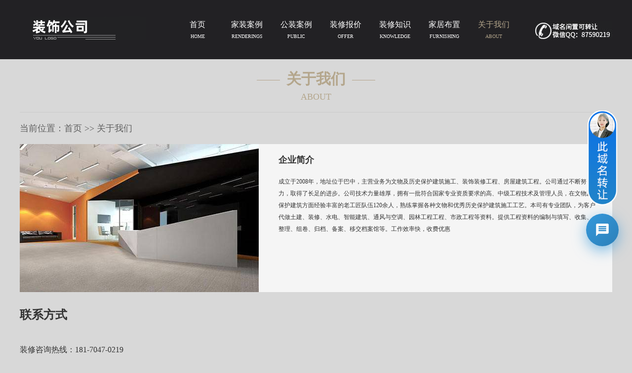

--- FILE ---
content_type: text/html; charset=utf-8
request_url: http://bazhong.ourlworld.cn/guanyu/
body_size: 3203
content:
<!DOCTYPE html> <html> <head> <meta charset="utf-8" /> <title>关于我们-赣州深赣装饰工程有限公司-我们的世界</title> <meta name="keywords" content="建筑装饰工程,建筑幕墙工程,建筑机电工程,消防设施工程,巴中钢结构工程,防水防腐工程,巴中展览工程,巴中洁净工程,建筑施工总承包工程,市政总承包工程"> <meta name="description" content="巴中赣州深赣装饰工程有限公司业务范围涵盖：建筑装饰工程、建筑幕墙工程、建筑机电工程、消防设施工程、钢结构工程、防水防腐工程、展览工程、洁净工程、建筑施工总承包工程、市政总承包工程等领域，推行“生产专业化、加工机械化、装配成品化”的现代技术模式。"> <meta name="viewport" content="width=device-width, initial-scale=1.0, minimum-scale=1.0, maximum-scale=1.0"> <link href="/skin/css/style.css" rel="stylesheet" type="text/css" /> <!--[if lt IE 9]> <script src="/skin/js/css3-mediaqueries.js"></script> <script src="/skin/js/html5_tag.js"></script> <![endif]--> <SCRIPT src="/skin/js/jquery-1.4.2.min.js" type="text/javascript"></SCRIPT> <SCRIPT src="/skin/js/common.js" type="text/javascript"></SCRIPT> <script type="text/javascript" src="/skin/js/config.js"></script> <!--[if lte IE 6]><SCRIPT src="/skin/js/iepng.js" type="text/javascript"></SCRIPT> <script> EvPNG.fix('div, ul, img, li, input,a,span,nav,article'); </script><![endif]--> <script type="text/javascript" src="/skin/js/jquery.lazyload.js"></script> </head> <body class="indexBody"> <nav class="nav">
  <div class="nav_bg">
    <div class="wrap">
      <div class="mobile_nav_wrap">
        <a href="/" title="构卓企服" class="logo"><img src="/static/upload/image/20220503/1651552472506626.png" alt="构卓企服"/></a>
        <div class="menu_moblie_icon" onClick="show_moblie_menu()"></div>
        <div class="zxlx">
          <img src="/skin/images/zxlx.jpg" alt="构卓企服电话" />
        </div>
      </div>
      <ul class="navlist" id="navlist">
        <li ><a href='/'>首页<span>HOME</span></a></li>
		
		<li ><a href='/jiazhuang/'>家装案例<span>RENDERINGS</span></a> </li>
		
		<li ><a href='/gongzhuang/'>公装案例<span>PUBLIC</span></a> </li>
		
		<li ><a href='/baojia/'>装修报价<span>OFFER</span></a> </li>
		
		<li ><a href='/zhishi/'>装修知识<span>KNOWLEDGE</span></a> </li>
		
		<li ><a href='/buzhi/'>家居布置<span>FURNISHING</span></a> </li>
		
		<li class="current"><a href='/guanyu/'>关于我们<span>ABOUT</span></a> </li>
		
      </ul>
    </div>
  </div>
</nav> <div class="mcur"> <div class="wrap"> <div class="lmmc">关于我们<span>ABOUT</span></div> <div class="mbx">当前位置：<a href="/">首页</a> >> <a href="/guanyu/">关于我们</a></div> </div> </div> <div class="gytf"> <div class="gytf1"> <div class="gytf11"> <img src="/static/upload/image/20220503/1651552054566926.jpg" /></div> <div class="gytf12"> <div class="gytf13"> 企业简介</div> <div class="gytf14"> <p>成立于2008年，地址位于巴中，主营业务为文物及历史保护建筑施工、装饰装修工程、房屋建筑工程。公司通过不断努力，取得了长足的进步。公司技术力量雄厚，拥有一批符合国家专业资质要求的高、中级工程技术及管理人员，在文物及保护建筑方面经验丰富的老工匠队伍120余人，熟练掌握各种文物和优秀历史保护建筑施工工艺。本司有专业团队，为客户代做土建、装修、水电、智能建筑、通风与空调、园林工程工程、市政工程等资料。提供工程资料的编制与填写、收集、整理、组卷、归档、备案、移交档案馆等。工作效率快，收费优惠</p> </div> </div> </div> <div class="gytf-bt">联系方式</div> <div class="gytf4" style="margin-bottom:20px;"> <div class="gytf42"> <p> 装修咨询热线：181-7047-0219</p> <p> 装修咨询微信/QQ：87590219</p> <p> 服务邮箱：87590219@qq.com</p> </div> </div> </div> <footer class="lcbj">
  <div class="wrap lcyc">
    <div class="ctybt"><span>——</span>公司服务流程<span>——</span><p>SERVICES</p></div>
    <div class="tffwlc0">
      <div class="tffwlc-1">181-7047-0219<br>装修咨询</div>
	  <div class="tffwlc-2">约见设计师<br>上门洽谈设计方案</div>
	  <div class="tffwlc-3">确认方案<br>并签署装修设计合同</div>
	  <div class="tffwlc-4">工程项目<br>立项进场施工</div>
	  <div class="tffwlc-5">严格把控质量，<br>满意竣工验收</div>
	  <div class="tffwlc-6">拓福为您<br>提供终身VIP售后服务</div>
    </div>
  </div>
  <div class="qzdb">
    <div class="footerBotton">
	  <menu>
		<a href="/guanyu/" target="_blank" title="关于我们">关于我们</a>
	    <span class="line"></span>
		<a href="/city.html">城市列表</a>
	    <span class="line"></span>
		<a href="/sitemap.txt" target="_blank">TXT地图</a>
	    <span class="line"></span>
        <a href="/sitemap.xml" target="_blank">XML地图</a>
      </menu>
      <p class="copyright about_index_img">Copyright &copy; 2024 赣州深赣装饰工程有限公司&nbsp;&nbsp;&nbsp;&nbsp;<span class="none_720"> <a href="https://beian.miit.gov.cn/" target="_blank" rel="nofollow"></a></span><br>本站为域名停放页面，全部内容为网页演示效果，无任何实际意义！如果侵犯了您的版权，请联系我们将及时更正和删除！87590219@qq.com</p>
      <div class="mobilefootText">7*24小时服务热线：<a href="tel:181-7047-0219">181-7047-0219</a></div>
    </div>
  </div>
</footer>
<!-- 右侧悬浮客服组件 --> <div class="floating-cs-container"> <div class="floating-cs-avatar"> <a href="http://www.gouzhuo.com.cn/kefu.html" target="_blank"><img src="https://cdn24.gouzhuo.com/01/cs-avatar-blue.png" alt="在线沟通"></a> </div> <div class="floating-cs-button"> <svg viewBox="0 0 24 24"> <path d="M20 2H4c-1.1 0-1.99.9-1.99 2L2 22l4-4h14c1.1 0 2-.9 2-2V4c0-1.1-.9-2-2-2zm-2 12H6v-2h12v2zm0-3H6V9h12v2zm0-3H6V6h12v2z"></path> </svg> </div> <div class="floating-cs-box"> <div class="cs-title">此域名可出售</div> <p class="cs-message">This domain is for sale. Contact us directly.</p> <p><img src="https://cdn24.gouzhuo.com/01/1634640797764460.png" alt="微信客服"></p> <a href="https://work.weixin.qq.com/kfid/kfc07cd0ace291cee62" target="_blank" class="cs-link"> <span>微信/QQ：87590219</span> </a> <a href="http://www.gouzhuo.com.cn/kefu.html" target="_blank" class="cs-link"> <span>电话：+86.18170470219</span> </a> <a href="mailto:87590219@qq.com" target="_blank" class="cs-link"> <span>邮箱：87590219@qq.com</span> </a> </div> </div> <link rel="stylesheet" href="https://cdn24.gouzhuo.com/01/floating.css">
 </body> </script> </html>

--- FILE ---
content_type: text/css
request_url: http://bazhong.ourlworld.cn/skin/css/style.css
body_size: 23256
content:
/* AB模板网 整站模板下载 */
/* 模板：Www.AdminBuy.Cn */
/* 仿站：Fang.AdminBuy.Cn */
/* 素材：Sc.AdminBuy.Cn */
/* js特效：js.AdminBuy.Cn */
/* QQ：9490489 */
/*Reset*/
.xian { margin-top: 40px; border-top-width: 1px; border-top-style: dotted; border-top-color: #CCC; }
*{padding:0; margin:0}
html,div,ul,li,dl,dt,dd,p,h1,h2,h3,h4,h5,h6,img,form,embed,label,ol{margin:0;padding:0;border:0; font-size:12px; font-weight:normal}
img{border:none}
object,.dis{display:block}
ul,ul li,ol,ol li,menu li{list-style:none}
.cls{clear:both;line-height:0px!important;height:0px!important;font-size:0px!important}
select,input{vertical-align:middle;font-size:12px;padding: 2px 0;}
a{color:#333;text-decoration:none}
a:active{color:#666}
.undis,.hidden,.play{display:none}
/*basic*/
html{height:100%;width:100%}
body{margin:0px;padding:0px;font-size:12px;color:#333;font-family:"微软雅黑";_background-image: url(about:blank);_background-attachment:fixed;background-color: #d8d8d8;}
.wrap{width:1318px;margin:0 auto;position:relative;overflow: hidden;}
.ctyz{width:1318px;margin:0 auto;overflow: hidden;}
.ctybt {
    font-size: 30px;
    text-align: center;
    margin: 40px 0;
    color: #b4a68c;
    font-weight: bold;
}
.ctybt a {
	color: #b4a68c;
}
.ctybt p {
    font-size: 20px;
    margin-top: 5px;
}
.ctybt span {
    font-size: 20px;
    padding: 0 14px;
    font-weight: normal;
}
.cty {
    width: 426px;
    height: 250px;
    float: left;
    margin-right: 20px;
    margin-bottom: 20px;
    overflow: hidden;
}
.cty-1 {
    width: 426px;
    height: 250px;
    float: left;
    margin-bottom: 20px;
    overflow: hidden;
}
.cty1 {
    width: 426px;
    height: 250px;
}
.cty1 img {
    min-width: 426px;
    height: 250px;
}
.cty2 {
    margin-top: -80px;
    height: 80px;
    background: rgba(0,0,0,0.6);
    position: absolute;
    width: 426px;
    color: #fff;
    text-align: center;
    line-height: 80px;
    font-size: 16px;
    font-weight:bold;
}
.sysm {
	border: 1px solid #4d4d4f;
    padding: 12px 40px;
    margin-top: 20px;
    font-size: 14px;
    text-align: left;
    color: #4d4d4f;
    line-height: 28px;
}
.sysm a {
    color: #df0024;
}
.sysm a:hover {
    text-decoration: underline;
}
.sysm1 {
	border: 1px solid #d8d8d8;
    padding: 12px 40px;
    margin-top: 20px;
    font-size: 14px;
    text-align: left;
    color: #d8d8d8;
    line-height: 28px;
}
.lcbj {
    background-color: #1a191e;
    overflow: hidden;
}
.tffwlc {
    overflow: hidden;
    margin: 0 2px;
}
.tffwlc0 {
    overflow: hidden;
    margin: 0 2px;
    color: #fff;
}
.tffwlc-1{
    float: left;
    width: 219px;
    height: 203px;
    background: url(../images/fwlc1.png) no-repeat;
    font-size: 16px;
    text-align: center;
    padding-top: 105px;
}
.tffwlc-2{
    float: left;
    width: 219px;
    height: 203px;
    background: url(../images/fwlc2.png) no-repeat;
    font-size: 16px;
    text-align: center;
    padding-top: 105px;
}
.tffwlc-3{
    float: left;
    width: 219px;
    height: 203px;
    background: url(../images/fwlc3.png) no-repeat;
    font-size: 16px;
    text-align: center;
    padding-top: 105px;
}
.tffwlc-4{
    float: left;
    width: 219px;
    height: 203px;
    background: url(../images/fwlc4.png) no-repeat;
    font-size: 16px;
    text-align: center;
    padding-top: 105px;
}
.tffwlc-5{
    float: left;
    width: 219px;
    height: 203px;
    background: url(../images/fwlc5.png) no-repeat;
    font-size: 16px;
    text-align: center;
    padding-top: 105px;
}
.tffwlc-6{
    float: left;
    width: 219px;
    height: 203px;
    background: url(../images/fwlc6.png) no-repeat;
    font-size: 16px;
    text-align: center;
    padding-top: 105px;
}
.tffwlc-1:hover{
    background: url(../images/fwlc11.png) no-repeat;
    color: #b4a68c;
}
.tffwlc-2:hover{
    background: url(../images/fwlc21.png) no-repeat;
    color: #b4a68c;
}
.tffwlc-3:hover{
    background: url(../images/fwlc31.png) no-repeat;
    color: #b4a68c;
}
.tffwlc-4:hover{
    background: url(../images/fwlc41.png) no-repeat;
    color: #b4a68c;
}
.tffwlc-5:hover{
    background: url(../images/fwlc51.png) no-repeat;
    color: #b4a68c;
}
.tffwlc-6:hover{
    background: url(../images/fwlc61.png) no-repeat;
    color: #b4a68c;
}
.tffwlc1{
    float: left;
    width: 219px;
    height: 203px;
    background: url(../images/nfwlc1.png) no-repeat;
    font-size: 16px;
    text-align: center;
    padding-top: 105px;
}
.tffwlc2{
    float: left;
    width: 219px;
    height: 203px;
    background: url(../images/nfwlc2.png) no-repeat;
    font-size: 16px;
    text-align: center;
    padding-top: 105px;
}
.tffwlc3{
    float: left;
    width: 219px;
    height: 203px;
    background: url(../images/nfwlc3.png) no-repeat;
    font-size: 16px;
    text-align: center;
    padding-top: 105px;
}
.tffwlc4{
    float: left;
    width: 219px;
    height: 203px;
    background: url(../images/nfwlc4.png) no-repeat;
    font-size: 16px;
    text-align: center;
    padding-top: 105px;
}
.tffwlc5{
    float: left;
    width: 219px;
    height: 203px;
    background: url(../images/nfwlc5.png) no-repeat;
    font-size: 16px;
    text-align: center;
    padding-top: 105px;
}
.tffwlc6{
    float: left;
    width: 219px;
    height: 203px;
    background: url(../images/nfwlc6.png) no-repeat;
    font-size: 16px;
    text-align: center;
    padding-top: 105px;
}
.tffwlc1:hover{
    background: url(../images/nfwlc11.png) no-repeat;
    color: #b4a68c;
}
.tffwlc2:hover{
    background: url(../images/nfwlc21.png) no-repeat;
    color: #b4a68c;
}
.tffwlc3:hover{
    background: url(../images/nfwlc31.png) no-repeat;
    color: #b4a68c;
}
.tffwlc4:hover{
    background: url(../images/nfwlc41.png) no-repeat;
    color: #b4a68c;
}
.tffwlc5:hover{
    background: url(../images/nfwlc51.png) no-repeat;
    color: #b4a68c;
}
.tffwlc6:hover{
    background: url(../images/nfwlc61.png) no-repeat;
    color: #b4a68c;
}
.zxlx{position: absolute;right: 0px;top: 43px;}
.mobile_nav_wrap{width:100%;position:relative;}
.mobile_nav_wrap a img{padding: 20px;}
.cm_ico{background:url(../images/common_bg.gif) no-repeat}
.cm_ico2{background:url(../images/toptel_bg.png) no-repeat}
/*头部*/
.pchtel{display:inline-block;color:#01af63;font-weight:bold}
.headerTop {background:#f5f5f5;height:39px;position:relative;z-index:111}
.headerTop h1{color:#999;font-size:16px;padding-top:9px;color:#F50;font-weight:bold}
.headerTop h1 span{width:24px;height:24px;display:inline-block;vertical-align:middle;margin-right:16px}
.headerTop h1 strong{font-size:16px;color:#01af63}
.headerTop menu{position:absolute;right:0px;top:11px;float:right;_width:476px}
.headerTop menu li{float:left;color:#828282}
.headerTop menu li a.qq{width:15px;height:15px;background-position:-28px 0;display:inline-block;vertical-align:middle}
.headerTop menu li a.msg{width:15px;height:15px;background-position:-53px 0;display:inline-block;vertical-align:middle}
.headerTop menu li a.qq:hover{background-position:-237px -38px}
.headerTop menu li a.msg:hover{background-position:-262px -38px}
.headerTop menu li.line{height:12px;width:1px;float:left;overflow:hidden;background:#dcdcdc;padding:0;display:inline;margin:3px 17px 0}
.headerTop .sline{width:1px;height:12px;background-position:-139px -22px;vertical-align:middle;overflow:hidden;margin:0 11px 0 7px;display:inline-block}
.headerTop span.text{display:inline-block;padding-right:9px;vertical-align:middle}
.headerTop menu li a:hover{color:#01af63}
.headerTop .icon_jia{width:12px;height:12px;display:inline-block;background-position:-78px -2px;margin-right:2px;vertical-align:middle;_top:2px; position:relative}
.mobilehtel{display:none;color:#01af63;font-weight:bold}
/*导航*/
.nav{width:100%;position:relative;z-index:1111;height:120px}
.nav_bg{width:100%;height:120px;background-color: #222124;}
.logo{position:absolute;left:0px;top:14px}
.navlist li{float:left;width:113px;text-align:center;height:120px;position:relative}
.navlist{padding-left:320px; overflow: hidden;}
.navlist li a{font-size:16px;color:#fff;display:block;height:80px;padding-top:40px}
.navlist li a span{display:block;font-size:10px;color:#fff;line-height:26px;}
.navlist li a:hover,.navlist li.hover a,.navlist li.current a{color:#b4a68c}
.navlist li a:hover span,.navlist li.hover a span,.navlist li.current a span{color:#b4a68c}
.navlist li.no_bor{border-right:none}
.navlist li menu{position:absolute;left:0px;display:none}
.navlist li menu a{display:block;background:url(../images/common_bg.png) 0 -39px no-repeat !important;height:39px;_height:38px;width:163px;padding-top:0px;margin:0px;overflow:hidden;line-height:39px;color:#fff !important}
.navlist li menu a:hover{background:url(../images/common_bg.png) 0 0px no-repeat !important}
/*导航跟随*/
.fixed_nav{position:fixed;top:0px;left:0px;height:80px;background:url(../images/fixed_nav_bg.png) 0 -7px repeat-x;padding:0px 0 9px;display:none;_position:absolute;_background:#fff;_padding:0px;_height:80px}
.fixed_nav .nav_bg{background:#222124 !important; height:80px}
.fixed_nav .navlist li{height:80px}
.fixed_nav .navlist li a{height:55px;padding-top:25px}
.fixed_nav .navlist li menu a{display:block;background:url(../images/common_bg.png) 0 -39px no-repeat !important;height:39px;_height:38px;width:163px;padding-top:0px;margin:0px;overflow:hidden;line-height:39px;color:#fff !important}
.fixed_nav .navlist li menu a:hover{background:url(../images/common_bg.png) 0 0px no-repeat !important}
.fixed_nav .logo{top:0px}
.fixed_nav .search{top:23px}
.ThiscurCity{color:#01af63;position:absolute;left:240px;top:45px;cursor:pointer}
.ThiscurCity:hover{text-decoration:underline}
/*搜索*/
.search{border:1px solid #ececec;border-top:1px solid #dbdbdb;border-bottom:none;width:170px;height:34px;position:absolute;right:0px;top:80px;display:block;background:#f6f6f6}
.searchPut{border:medium none;width:135px;height:23px;background:#f6f6f6;position:absolute;left:0px; top:0px;line-height:23px;padding:5px 0px 5px 5px;z-index:1111;border-top:1px solid #ebebeb;}
.searchBtn{position:absolute;width:30px;height:30px;background-position:-118px 7px;border:medium none;cursor:pointer;right:0px;top:0px;z-index:11111;border-top:1px solid #ebebeb; background-color:#f6f6f6}
/*广告图*/
.indexbanner{margin-top:-124px;position:relative;z-index:11;height:auto}
.btn_scroll_left{background:url(../images/common_bg.png) 0 -85px no-repeat;width:47px;height:86px;display:block;position:absolute;left:0px;top:50%;margin-top:-43px;filter: alpha(opacity:60);opacity: 0.6;-moz-opacity: 0.6;-khtml-opacity: 0.6;}
.btn_scroll_right{background:url(../images/common_bg.png) -49px -85px no-repeat;width:47px;height:86px;display:block;right:0px; top:50%;position:absolute;margin-top:-43px;filter: alpha(opacity:60);opacity: 0.6;-moz-opacity: 0.6;-khtml-opacity: 0.6;}
.indexbanner .btn_scroll_left{left:100px}
.indexbanner .btn_scroll_right{right:100px}
.indexbanner .Btnwrap{height:auto;margin:0 auto}
.indexbanner ul{position:relative;width:100%;top:115px}
.indexbanner ul li{position:absolute;left:0px;top:0px;height:auto;width:100%;text-align:center;overflow:hidden;display:none}
.indexbanner ul li img{width:100%;_width:width:expression(this.width>1318?1318:true);_width:1318px}
.indexbanner ul li.hover{display:block}
.banner_tips{background:url(../images/banner_bg.png) center no-repeat;height:117px;margin-top:-117px;z-index:12;position:relative}
.banner_tips h1{line-height:117px;font-size:24px;color:#FEFEFE;float:left;padding-right:73px}
.banner_tips .icon_jt{background:url(../images/index_banner.png) no-repeat;width:48px;height:14px;background-position:0 -113px;display:inline;float:left;margin-top:52px}
.banner_tips_step li{font-size:18px;color:#fefefe;float:left;padding:37px 0 0 27px}
.banner_tips_step span{background:url(../images/index_banner.png) 0 -56px no-repeat;width:42px;height:42px;text-align:center;line-height:42px;display:inline-block;vertical-align:middle;margin-right:10px;font-size:22px}
.banner_tips_step span.cur{background-position:-52px -56px;_background-position:-51px -55px}
.banner_tips .OA{width:134px;height:46px;background:url(../images/index_banner.png) no-repeat;display:block;position:absolute;right:0px; top:37px}
/*首页模块*/
.title{height:146px;width:100%;position:relative;margin-top:13px}
.black_bg .title{text-align: center;padding-top: 100px;font-size: 26px;}
.title a{color:#000}
.title span{font-weight:normal;display: block;font-size: 16px;}
.title a:hover,.title a:hover span{color:#000}
.title menu{position:absolute;right:0px;top:0px}
.title menu a{font-size:14px;margin-left:16px}
.title .moreA{display:block;position:absolute;right:-30px;top:0px;font-size:14px;color:#f2f2f2 !important}
.title .moreA span{width:8px;height:8px;background-position:-125px -22px;overflow:hidden;padding:0px;display:inline-block;vertical-align:middle;margin-right:3px}
.title .moreA:hover{color:#01af63 !important}
.title .border{height:1px;overflow:hidden;position:absolute;width:23px;background:#c7c7c7;bottom:-1px;left:0px}
/*案例*/
.indexCase{width:100%;overflow:hidden;position:relative;background:#d8d8d8;}
.indexCaseList{width: 1338px; overflow: hidden;}
.indexCaseList .indexCaseItem{width:314.5px;float:left;display:inline;margin:0px 20px 20px 0;position:relative; background-color: #fff;box-shadow: 0 2px 6px 0 rgba(162, 162, 162, 0.4);}
.indexCaseList .indexCaseItem:hover{box-shadow: 0 8px 24px 0 rgba(162,162,162,0.4);}
.indexCaseList .indexCaseItem p{position:relative;width:314.5px;height:205px;overflow:hidden;cursor:pointer}
.indexCaseList .indexCaseItem p img{float:left;background:url(../images/load.gif) center no-repeat;width:314.5px;min-height:205px;height:auto;}
.indexCaseList .indexCaseItem2 p{height:232px}
.indexCaseList a.link{position:absolute;display:block;left:0px; top:100%;width:100%;height:100%;font-size:14px;color:#fff !important;background:rgba(0,0,0,0.5)}
.indexCaseList a.link span{display:block;line-height:24px;padding:48px 27px 0}
.jzxxbt{font-size:14px;color:#565656;clear:both;white-space:nowrap;line-height: 40px;overflow: hidden;text-overflow: ellipsis;-o-text-overflow: ellipsis;-moz-binding: url(../mozilla/ellipsis.xml#ellipsis);margin: 10px 20px 0px;}
.jzxxbt a{color:#333}
.indexCaseList a.link span.text{padding:48px 13px 0}
.indexCaseList .indexCaseItem2 a.link span.text{padding-top:70px}
.black_bg{ width: 100%; padding-bottom: 76px; padding-top: 10px; background-repeat: repeat-x; background-position: center top; background-color: #1a191e; }
.jzxx{color: #565656;margin: 0 20px;;}
.jzxx span{color: #7b6134;margin-right: 20px;}
.jzxx1{
    color: #fff;
    width: 130px;
    line-height: 36px;
    background-color: #b4a68c;
    text-align: center;
    font-size: 14px;
    margin: 16px auto 24px;
}
.tss {margin-top: 40px;}
.tss1 {border-radius: 5px;}
.tsbt {
    text-align: center;
    font-size: 18px;
    margin: 26px 40px 16px;
    font-weight: bold;
	color: #b4a68c;
}
.tsms {
    font-size: 14px;
    margin: 0px 40px 18px;
    height: 96px;
    line-height: 24px;
}
.tsms a {color: #df0024;}
.tsms a:hover {text-decoration: underline;}
/*设计师*/
.indexMrtj{float:left;width:232px;overflow:hidden}
.indexGoldDesigner{float:left;padding-left:39px;width:775px}
.indexInterview{float:left;padding-left:39px;width:232px;overflow:hidden}
/*新闻模块*/
.indexNewsBlock{float:left;width:426px;overflow:hidden;display:inline}
.indexNewsBlockC{margin:0 20px}
.indexNewsBlockCon dt span.f_l,.indexNewsBlockCon dd span.f_l{float:left;width:74px;color:#555;font-size:14px;overflow:hidden;height:34px}
.indexNewsBlockCon dd span.f_l{float:right;text-align:right}
.indexNewsBlockCon dt a{font-size:14px;color:#555}
.indexNewsBlockCon dt a:hover{text-decoration: underline;}
.indexNewsBlockCon dd a{font-size:14px;color:#01af63}
.indexNewsBlockCon dd p{padding-top:6px;font-size:14px;color:#555}
.indexNewsBlockCon dd{display:none;padding-top:6px}
.indexNewsBlockCon dt{line-height:34px;height:34px;width:100%;overflow:hidden; position:relative;}
.indexNewsBlockCon dl{background:#fff;padding:15px 25px 30px;height:260px}
.indexNewsBlockCon .img{min-height:80px;_height:80px;background:url(../images/load.gif) center no-repeat}
.indexNewsDlist dt span { color: #bbb; }
/*荣誉*/
.indexHonor{width:100%;overflow:hidden}
.indexHonorList{border-right:1px solid #f2f2f2;margin-top:21px;float:left;display:inline}
.indexHonorItem{float:left;width:170px;border:1px solid #f2f2f2;border-right:none;background:#fff;padding:34px 24px 0 24px;height:159px;text-align:center;font-size:14px;background:#fff url(../images/load.gif) center no-repeat}
.indexHonorItem figcaption{color:#565656;display:none}
/*客户*/
.indexkefuList{border-right:1px solid #f2f2f2;margin-top:21px;float:left;display:inline}
.indexkefuItem{width:218px;height:141px;float:left;overflow:hidden;border:1px solid #F0F0F0;border-right:none;background:#fff;overflow:hidden;text-align:center}
.indexkefuItem li{height:141px;overflow:hidden;background:url(../images/load.gif) center no-repeat}
.indexaboutBox{width:100%;padding-bottom:80px;height:auto;overflow:hidden;background:url(../images/load.gif) center no-repeat}
.indexAbout{background-color:#e8e8e8;width:366px;height:432px;padding:50px 30px;float: left;margin-right: 20px;}
.indexAbout h3{font-size:18px;margin-bottom:12px;font-weight: bold;background: url(../images/gyxtb.jpg) left no-repeat;padding-left: 26px;}
.indexAbout h3 span{color:#d9d9d9;padding-left:5px}
.indexAbout p{color:#666;line-height:34px;font-size:16px}
.indexAbout .gylogo{text-align: center;margin: 0 0 40px;}
.gybjt{background: #4c4c4c url(../images/gybjt.jpg) top no-repeat;}
.tfpp{float: left;width: 426px;}
.tfpp1{background-color: #e8e8e8;margin-bottom: 20px;padding: 50px 30px;height: 173px;}
.tfpp1 h3{font-size:18px;margin-bottom:12px;font-weight: bold;background: url(../images/gyxtb.jpg) left no-repeat;padding-left: 26px;}
.tfpp1 p{color:#666;line-height:34px;font-size:16px}
.tfpp2{background-color: #e8e8e8;padding: 50px 30px;height: 139px;}
.tfpp2 h3{font-size:18px;margin-bottom:12px;font-weight: bold;background: url(../images/gyxtb.jpg) left no-repeat;padding-left: 26px;}
.tfpp2 p{color:#666;line-height:34px;font-size:16px}
/*脚部*/
footer{width:100%;padding-top:4px}
.indexBody footer{padding-top:0;clear: both;}
.footBlock{float:left;width:300px;overflow:hidden;margin-right:40px}
.footBlock .title h1{font-size:14px}
.footmenuList{width:100%;padding-top:12px}
.footmenuList li{float:left;width:49%;overflow:hidden;padding:7px 0 8px;height:17px;overflow:hidden}
.footmenuList li span{background:url(../images/common_bg.gif) -122px -39px no-repeat;width:15px;height:15px;display:inline-block;vertical-align:middle;overflow:hidden;margin-right:8px}
.footmenuList li a:hover span{background-position:-137px -39px}
.footnewsList{width:100%;padding-top:12px}
.footnewsList li{padding:7px 0 8px;width:100%;height:17px;overflow:hidden}
.footnewsList li span{ float: left; width: 47px; color: #bbb; }
.footnewsAddList li span{width:95px}
.footnewsAddList li span.f_r{float:right;width:45px;text-align:right}
.footlc{width:1318px;border-top:1px solid #eee;border-bottom:1px solid #eee;padding:29px 0 28px;margin:18px auto 0;position:relative}
.footlc .fwlc{font-weight:bold;color:#4c4c4c;float:left;width:150px}
.footlc .fwlc span.cm_ico{float:left;width:37px;height:32px;overflow:hidden;background-position:-160px 0;margin-right:23px;display:inline}
.footlc .fwlc span.zi{display:block;color:#b2b2b2;font-weight:normal}
.footlc p{float:left}
.footlc p:hover{color:#01af63}
.footlc p span.cm_ico{float:left;width:32px;height:32px;overflow:hidden;background-position:-197px 0;margin-right:10px;display:inline;text-align:center;line-height:32px;font-size:20px;font-weight:bold;color:#eaeaea}
.footlc p:hover span.cm_ico{background-position:-231px 0;color:#01af63}
.footlc p.p1{width:176px}
.footlc p.p2{width:223px}
.footlc p.p3{width:227px}
.footlc p.p4{width:177px}
.footlc p.p5{width:192px}
.footlc p.p6{width:167px}
.qzdb{background-color: #000;}
.borderTop,.borderBtn{height:1px;overflow:hidden;position:absolute;width:23px;background:#c7c7c7;left:0px}
.borderTop{top:-1px}
.borderBtn{bottom:-1px}
.footerBotton{width:1318px;padding-top:32px;padding-bottom:70px;position:relative;margin: 18px auto 0;    background: url(../images/dbzxlx.gif) 130px 52px no-repeat;}
.footerBotton menu{margin-top: 30px;float:right;_width:723px;margin-right: 130px;}
.footerBotton .copyright{overflow: hidden;padding-top:45px;color:#b4a68c; background-repeat: no-repeat; background-position: left top;width:1188px;font-size: 16px;padding-left: 130px;}
.footerBotton .copyright a{color: #b4a68c;}
.footerBotton menu a{float:left;font-size:16px;color:#b4a68c;padding-top:2px}
.footerBotton menu .line{width:1px;height:16px;background:#b4a68c;overflow:hidden;float:left;margin:5px 18px 0}
.footerBotton menu a.footersina{width:28px;height:28px;background:url(../images/common_bg.gif) 0 -26px;float:left;margin-left:29px;overflow:hidden;margin-right:14px;padding-top:0px}
.footerBotton menu a.footerteng{float:left;width:28px;height:28px;background:url(../images/common_bg.gif) -28px -26px;float:left;display:inline;overflow:hidden;padding-top:0px}
.footerBotton menu a.footersina:hover,.footerBotton menu a.footerteng:hover,.headerTop a:hover .icon_jia{filter:alpha(opacity=75);-moz-opacity:0.75;-khtml-opacity:0.75;opacity:0.75}
.footerBotton menu a:hover{color:#fff}
.goTop{width:32px;height:32px;background-position:-56px -22px;display:block;position:absolute;right:0px;bottom:10px}
.goTop:hover{background-position:-88px -22px}
.mobilefootText{display:none;color:#949494;font-size:16px;padding-top:15px;text-align:center;}
.mobilefootText span{width:18px;height:17px;display:inline-block;vertical-align:middle;margin-right:16px}
.mobilefootText strong{color:#01af63}
/*网站地图*/
.webSiteMap{width:100%;overflow:hidden;height:33px;position:relative}
.showMap{width:92px;height:25px;background:#f2f2f2;padding-top:8px;text-align:center;font-size:12px;color:#9a9a9a;float:right}
.showMap span{display:inline-block;vertical-align:middle;background-position:-152px -48px;width:9px;height:6px;_top:4px;_position:relative}
.webSiteMap_list{float:left;width:174px;padding-top:5px;height:199px}
.webSiteMap_list a{font-size:14px}
.webSiteMap_list dt a{font-weight:bold;font-size:15px}
.webSiteMap_list dd a{display:block;float:left;clear:left;overflow:hidden;height:28px}
.webSiteMap_list dd{line-height:28px;padding-top:10px}
.webSiteMap_list dd{width:100%}
.webSiteMap_list2 dd a{width:49%;clear:none}
.webSiteMap_list_last{width:70px}
/*友情链接*/
.friendLink{width:100%;border-top:1px solid #eee;padding:10px 0 20px;margin-top:16px;line-height:27px;min-width:100%;display:none}
.friendLink a{font-size:14px;display:inline-block;margin-right:16px}
/*选择分站*/
.webSite{background:#f3f3f3;padding-top:28px;padding-bottom:37px;border-bottom:1px solid #e6e6e6;width:100%;min-width:100%;display:none;overflow:hidden;position:relative;z-index:0}
.webSite .t1{font-size:14px}
.webSite .t1 a{margin-left:30px;color:#009442}
.webSite .t1 .f_r{width:22px;height:22px;background-position:-161px -32px}
.webSite .t1 .f_r:hover{background-position:-212px -32px}
.webSite h1{width:100%;height:34px;border-bottom:1px solid #01af63;margin-top:16px;margin-bottom:12px}
.webSite h1 .f_r{font-size:14px;color:#ccc}
.webSite h1 .f_r span{color:#009442}
.webSite h1 .f_l{width:144px;height:34px;background:#01af63;line-height:34px;font-size:18px;color:#fffefe;text-align:center}
.webSiteList li{width:100%;padding-bottom:4px}
.webSiteList li span{width:30px;height:30px;text-align:center;line-height:30px;border:1px solid #d9d9d9;background:#e6e6e6;font-size:16px;color:#8a8a8a;display:inline-block}
.webSiteList li a{padding:0 8px 0 22px;font-size:14px;color:#ccc}
.webSiteList li a.g,.webSiteList li a:hover{color:#01af63}
/*留言*/
.lyBoxBg{position:absolute;left:0px;top:0px;background:#000;filter:alpha(opacity=85);-moz-opacity:0.85;-khtml-opacity:0.85;opacity:0.85;z-index:11110;height:100%;width:100%;display:none}
.lyBox{width:627px;position:absolute;z-index:11111;background:#01af63;left:50%;margin-left:-341px;top:600px;padding-left:55px;padding-top:40px;padding-bottom:27px;display:none}
.lyBox .lybox1{font-size:42px;color:#fff;text-shadow:1px 1px 1px #555;padding-bottom:5px}
.lyBox .lybox2{font-size:20px;color:#fff;text-shadow:1px 1px 1px #555}
.lyBox p{font-size:18px;color:#fff;height:48px;line-height:48px}
.lyBox p .textPut{width:568px;height:44px;border:medium none;text-indent:10px;float:left;background:url(../images/box_bg.png) no-repeat;line-height:44px}
.city_select{background:url(../images/box_bg.png) 0 -233px no-repeat;width:121px;height:44px;line-height:44px;padding-left:12px;font-size:18px;margin-right:12px;float:left;position:relative;z-index:111;white-space:nowrap}
.city_select span{display:block;overflow:hidden;height:44px;width:88px;text-overflow:ellipsis;-o-text-overflow:ellipsis;-moz-binding:url('ellipsis.xml#ellipsis')}
.city_box{position:absolute;top:44px;left:-1px;width:500px;background:#fff;border:1px solid #01af63;padding:10px;display:none}
.city_box a{float:left;line-height:35px;font-size:16px;padding:0 10px;color:#333;display:inline;white-space:nowrap}
.city_box a:hover{color:#01af63 !important}
#city_box2{left:-1px}
#destoon_comment{width:100% !important}
.textareaPut{background:url(../images/box_bg.png)0 -44px no-repeat;width:558px;height:110px;padding:5px;border:medium none;overflow:hidden}
.subMitDiv{margin-left:-88px;position:relative;padding-top:10px;width:715px;height:83px}
.subMitDiv span{float:left;background:url(../images/bg_box.png) no-repeat;height:83px;width:33px;float:left}
.subMitDiv input{float:left;background:url(../images/box_bg.png) 0 -164px no-repeat;_background:url(../images/box_bg.png) 0 -163px no-repeat;width:471px;height:69px;margin-top:14px;border:medium none;cursor:pointer;overflow:hidden}
.lybox_fbg{background:url(../images/bg_box.png) -47px 0 no-repeat;width:50px;height:73px;position:absolute;bottom:-73px;right:34px}
.closelyBox{background:url(../images/bg_box.png) -108px 0 no-repeat;_background:url(../images/ie6_close.gif) 0px 0 no-repeat;width:65px;height:65px;position:absolute;right:-30px;top:-30px;display:block}
.rightScrollBar{background:url(../images/rightcombg1.png) no-repeat;width:99px;height:330px;position:fixed;right:10px;top:150px;z-index:1111;padding-top:5px;_position:absolute;_top:expression(documentElement.scrollTop + 150 + "px")}
.rightScrollBar a{width:99px;height:55px;display:block}
.rightScrollBar a.a2:hover{background:url(../images/rightcombg1.png) -99px -60px no-repeat}
.rightScrollBar a.a3:hover{background:url(../images/rightcombg1.png) -99px -60px no-repeat}
.rightScrollBar a.a4:hover{background:url(../images/rightcombg1.png) -99px -115px no-repeat}
.rightScrollBar a.a5:hover{background:url(../images/rightcombg1.png) -99px -170px no-repeat}
.rightScrollBar a.a6:hover{background:url(../images/rightcombg1.png) -99px -280px no-repeat;height:57px}
.rightScrollBar a.Barclose_icon{width:19px;height:19px;display:block;position:absolute;right:0px;top:0px;z-index:11;cursor:pointer}
.rightScrollBar a.Barclose_icon:hover{background:url(../images/rightcombg1.png) -179px 0px no-repeat}
.rightScrollBarHide{background:url(../images/rightcombg.png) -122px 0 no-repeat;width:28px;height:112px;cursor:pointer;display:block;padding:0px}
.rightScrollBarHide a{display:none !important}
.rightScrollBarHide .hide_bar{display:block;width:28px;height:112px;cursor:pointer}

/*内页*/
.mcur{background-color: #d8d8d8;width:100%;margin-top:-74px;padding-top:74px}
.mcur .wrap{}
.mcur .lmmc{
	font-size: 30px;
    color: #b4a68c;
    font-weight: bold;
	text-align: center;
    margin-top: 20px;
	background:url(../images/lmbtbj.jpg) top center no-repeat;
}
.mcur .lmmc span{font-size:18px;display:block;margin-top: 5px;font-weight: normal;}
.mcur .mbx{font-size:18px;color:#5f5f5f;margin-top: 20px;border-top: 1px solid #cacaca;padding-top: 20px;}
.mcur .mbx a{color:#5f5f5f !important}
.mcur .mbx span{}
.fwfc_box td img{margin:0 auto}
.gytf {
    width: 1318px;
    margin: 20px auto 0;
}
.gytf1 {
    overflow: hidden;
    background-color: #f5f5f5;
}
.gytf11 {
    width: 484px;
    height: 300px;
    margin-right: 40px;
    float: left;
}
.gytf12 {
    width: 760px;
    height: 300px;
    float: left;
}
.gytf13 {
    font-size: 18px;
    font-weight: bold;
    padding: 20px 0 20px 0;
}
.gytf14 {
    font-size: 14px;
	line-height: 24px;
}
.gytf-bt {
    font-size: 24px;
    font-weight: bold;
    padding: 30px 0;
}
.gytf2 {
    width: 1338px;
    overflow: hidden;
}
.gytf21 {
    width: 314.5px;
    float: left;
    margin-right: 20px;
	position: relative;
    margin-bottom: 20px;
}
.gytf27 {
    height: 260px;
    width: 314.5px;
    overflow: hidden;
}
.gytf27 img {
    height: auto;
    width: 100%;
	display: block;
}
.gytf28 {
    margin-top: -50px;
    line-height: 50px;
    text-align: center;
    font-size: 16px;
    background: rgba(0,0,0,0.5);
    color: #fff;
    position: absolute;
    width: 100%;
	font-weight: bold;
}
.gytf3 {
    background-color: #f0e9e4;
    padding: 20px;
    overflow: hidden;
}
.gytf31 {
    float: left;
    margin-right: 40px;
}
.gytf32 {
    float: left;
    line-height: 34px;
    font-size: 14px;
}
.gytf32 p {
    font-size: 14px;
	font-family: arial;
}
.gytf33 {
    float: right;
    width: 400px;
    padding: 0 25px 0 50px;
    border-left: 10px solid #e6dcd4;
    height: 370px;
}
.gytf33 span {
    text-align: center;
    display: block;
    font-size: 18px;
    font-weight: bold;
    padding: 20px 0 30px;
}
.gytf33 p {
    font-size: 14px;
    margin-bottom: 20px;
    text-indent: 2em;
    line-height: 30px;
    font-family: arial;
}
.gytf4 {
    overflow: hidden;
}
.gytf41 {
    width: 53%;
    float: left;
    height: 352px;
    margin-right: 5%;
    overflow: hidden;
}
.gytf42 {
    float: left;
    font-size: 14px;
    line-height: 50px;
    width: 42%;
}
.gytf4 p {
    font-size: 16px;
}
.jzpz1 {
    overflow: hidden;
}
.jzpz1 a {
    float: left;
    width: 146.4px;
    text-align: center;
    font-size: 16px;
    line-height: 50px;
    border-bottom: 1px solid #F0F0F0;
}
.jzpz1 a:hover {
    color: #01af63;
}
.jzpz2 {
    border-top: 2px solid #F0F0F0;
    padding-top: 50px;
    text-align: center;
    font-size: 18px;
    font-weight: bold;
    height: 36px;
}
.jzpz2 span {
    border-bottom: 2px solid #028040;
    padding-bottom: 8px;
}
.jzpz4 {
    margin-top: 40px;
    overflow: hidden;
}
.jzpz41 {
    width: 32%;
    height: auto;
    float: left;
    margin-right: 4%;
}
.jzpz41 img {
    display: block;
    width: 100%;
}
.jzpz43 {
    float: left;
	width: 64%;
}
.jzpz44 {
	margin-bottom: 30px;
}
.jzpz45 {
    font-size: 18px;
}
.jzpz46 {
    font-size: 14px;
    line-height: 25px;
}
.jzpz46 span {
    font-weight: bold;
}
.yqlj {
    clear: both;
    margin-top: 60px;
    padding: 30px 0;
    text-align: center;
    border-top: 2px solid #141316;
	color: #b4a68c;
    font-size: 16px;
}
.yqlj a {
    padding: 5px;
    line-height: 36px;
	color: #b4a68c;
    font-size: 16px;
}
/*专题*/
.ztBanner{padding-top:44px}
.ztBannerImg{float:left;width:960px}
.ztBannerBox{float:left;width:358px;background:#4d4d4d;height:460px;color:#999}
.ztBannerBox article{padding:0 23px}
.ztBannerBox article div.p{font-size:14px;height:280px;overflow:hidden}
.ztBannerBox h1{font-size:16px;color:#ccc;padding:25px 0 15px}
.ztBannerBox h1 span{color:#8a8a8a;padding-left:5px}
a.good{font-size:14px;float:right;color:#999}
a.good span{background:url(../images/icon_zhuanti.gif) no-repeat;width:24px;display:inline-block;vertical-align:text-bottom;height:31px;margin-right:7px;cursor:pointer}
a.good:hover,a.bad:hover,.ztBannerBox .pl a:hover,.FeedbackConList li p a:hover{color:#01af63}
a.good:hover span{background-position:0 -31px}
a.bad{font-size:14px;float:right;padding-left:18px;color:#999;cursor:pointer}
a.bad span{background:url(../images/icon_zhuanti.gif) -24px 0 no-repeat;width:24px;display:inline-block;vertical-align:text-bottom;height:31px;margin-right:7px}
a.bad:hover span{background-position:-24px -31px}
.ztBannerBox aside{font-size:14px;border-top:1px solid #666;border-bottom:1px solid #666;padding:14px 0 19px;width:100%}
.ztBannerBox aside .f_l{font-size:14px;padding-top:10px}
.ztBannerBox .pl{padding-top:17px}
.ztBannerBox .pl a{font-size:14px;color:#999}
.ztBannerBox .pl a.f_l span{background:url(../images/icon_zhuanti.gif) -48px 0 no-repeat;width:16px;height:12px;display:inline-block;vertical-align:middle}
.indexCaseList_zhuanti{margin-bottom:30px}
.FeedbackCon{background:#fff;padding:20px 25px;margin-top:19px}
.FeedbackCon textarea{width:1256px;border:medium none;border:1px solid #e5e5e5;background:#f2f2f2;height:89px;padding:5px;margin-top:10px}
.FbDiv{font-size:14px;color:#454545;padding-top:19px;width:100%;position:relative}
.nameTextPut{width:191px;height:38px;border:1px solid #e5e5e5;background:#f2f2f2;line-height:38px;padding:0 10px;vertical-align:middle;display:inline-block;margin-right:7px}
.FbDiv .yzm{display:inline-block;vertical-align:middle}
.about_ryzs_picList li img{margin:0 auto !important}
.pl_block{display:inline-block;padding-right:20px;padding-bottom:10px}
.pl_block{+display:inline}
.pl_block_last{position:absolute;right:0px;padding-right:0px}
.onClickPut{width:120px;height:40px;border:medium none;background:#b2b2b2;color:#eee;font-size:14px;font-family:'微软雅黑';cursor:pointer}
.onClickPut:hover{background:#01af63;color:#fff}
.FeedbackCon2{background:#fff;width:100%;float:left;padding-bottom:71px}
.FeedbackConList li{padding:20px 24px;border-bottom:1px solid #eee;font-size:14px}
.FeedbackConList li p{font-size:14px;color:#555}
.FeedbackConList li p a{color:#666;padding:0 3px}
.FeedbackConList li p.t2{color:#666;padding:10px 0}
/*新闻*/
.PageMenuList{height:46px;width:100%;background:#f2f2f2;border-bottom:1px solid #ebebeb}
.PageMenuList .wrap{height:47px}
.PageMenuList ul{position:absolute;left:0px;top:0px}
.PageMenuList ul li{float:left;height:45px;padding:0 17px;line-height:45px;margin:1px}
.PageMenuList ul li.hover{border:1px solid #ebebeb;border-bottom:1px solid #fff;background:#fff;font-weight:bold}
.PageMenuList ul li.hover a,.PageMenuList ul li a:hover,.NewsList li .t2 a{color:#333}
.PageMenuList ul li a,.NewsList li p{font-size:14px;color:#454545}
.MoreCaseBoxCon {overflow: hidden;}
.NewsList{width:950px;padding-top:20px;float:left;margin-right:20px;}
.newsDetail {width:900px;margin-right:20px;float: left;background-color: #fff;padding: 0 25px;margin-top: 20px;margin-bottom: 40px;}
.NewsList li{
	width: 96%;
    float: left;
    padding: 15px 2%;
    background-color: #fff;
    margin-bottom: 15px;
}
.NewsList li p.t3{color:#888}
.NewsList li .t2{line-height:26px;padding:5px 0;font-size:18px; width:100%;clear:left;font-weight: bold;}
.NewsList li .t2 a:hover{font-weight:bold}
.NewsList li.no_mr{margin-right:0px}
.wzslt {
    width: 19%;
    height: outo;
    float: left;
    margin: 0 2% 0 0;
}
.wzslt img {
    width: 100%;
    height: 100%;
}
.wzslt1 {
    height: auto;
    float: left;
    width: 79%;
}
.wzy {
    float: left;
	width: 298px;
    margin-top: 20px;
    padding: 0 25px;
    background-color: #fff;
}
.wzy h2{
    height: 50px;
    border-bottom: 1px solid #d8d8d8;
    font-size: 18px;
    color: #333;
    font-weight: bold;
    line-height: 50px;
    text-align: center;
}
.wzy a:hover{
    color: #333;
	text-decoration: underline;
}
.wzy ul{
    margin: 15px 0;
}
.wzy ul li{
    line-height: 32px;
    height: 32px;
    background: url(../images/liico.png) left no-repeat;
    padding-left: 12px;
    list-style: none;
    font-size: 14px;
    overflow: hidden;
    text-overflow: ellipsis;
    -o-text-overflow: ellipsis;
    display: block;
    -moz-binding: url(../mozilla/ellipsis.xml#ellipsis);

}
.loadmore{width:100%;height:100px}
.loadmore a{height:35px;display:block;width:100%;background:#f2f2f2;text-align:center;font-size:14px;line-height:35px;color:#454545}
.loadmore a span{width:15px;height:15px;background:url(../images/load_gif.gif) no-repeat;vertical-align:middle;display:inline-block;margin-right:4px;_position:absolute;_margin-left:-18px;_margin-top:4px}
.loadmore a span.loading{background:url(../images/load_gif1.gif) no-repeat}
.foothelp{width:100%;padding-bottom:9px;height:188px}
.foothelp h1{font-size:19px;color:#454545;padding:36px 0 31px}
.foothelp p{font-size:13px;color:#454545;padding-bottom:43px}
.foothelp a{padding:0 13px;float:left;height:34px;line-height:34px;font-size:16px;color:#fff !important;font-weight:bold;background:#01af63;margin-right:7px;display:inline}
.foothelp a:hover{background:#f17a2b}
.content img{display:inline-block;background:url(../images/load.gif) center no-repeat}
.content .about_fwlc_pc img{background:none}
.xgwz {
	margin: 20px 0;
}
.xgwz1 {
    height: 40px;
    line-height: 40px;
    font-size: 24px;
    font-weight: bold;
}
.xgwz1 span {
    margin-left: 10px;
    font-weight: normal;
    font-size: 20px;
    color: #666;
}
/*新闻内容*/
.newstit{width:100%;border-bottom:1px solid #eee;text-align:center;padding-bottom:24px}
.newstit h1{font-size:32px;color:#000;padding:30px 0 30px}
.content h1,.content h2,.content h3,.content h4,.content h5,.content h6{line-height: 150%}
.newstit p{font-size:14px;color:#454545}
.newstit p span{padding:0 20px}
.newstit p span .icon_js_c{background:url(../images/icon_news_detail.gif) no-repeat;display:inline-block;width:20px;height:20px;text-align:center;line-height:20px;overflow:hidden;font-size:14px;vertical-align:middle;margin-left:4px}
.newstit p span .icon_js_c_hover{background:url(../images/icon_news_detail.gif) -20px 0 no-repeat;display:inline-block;width:20px;height:20px;text-align:center;line-height:20px;overflow:hidden;font-size:14px;vertical-align:middle;margin-left:4px}
.content{font-size:16px;line-height:30px;padding:20px 0 0px}
.content div{font-size:16px;line-height:30px;padding:0px 0 20px;}
.content a { color: #536da6; border-bottom: 1px dotted #536da6;}
.content a:hover { color: #9fb2dc; border-bottom: 1px dotted #9fb2dc;}
.content div img{max-width: 95%; height: auto !important;}
.content p{font-size:14px;margin:1.12em 0;line-height:30px}
.content h1{font-size:32px;font-weight:bold;margin:.67em 0}
.content h2{font-size:24px;font-weight:bold;margin:.75em 0}
.content h3{font-size:18px;font-weight:bold;margin:.83em 0}
.content h4{font-size:16px;font-weight:bold;margin:1.12em 0}
.content h5{font-size:14px;font-weight:bold;margin:1.5em 0}
.content h6{font-size:12px;font-weight:bold;margin:1.67em 0}
.content ul li{list-style:inherit}
.content .n_top{margin-top:0}
.pojectState{float:right;width:360px;margin-left:30px}
.pojectState table{border-collapse:collapse}
.pojectState table td{border:1px solid #eee;line-height:33px;padding-left:9px}
.pojectState table td.td_left{text-align:center;background:#fafafa;color:#999;padding-left:0px}
.pojectState table td.tdImg{text-align:center;height:187px}
.newsPj{width:100%;text-align:center;padding-bottom:24px}
.newsPj a.good,.newsPj a.bad{float:none}
.newsPj a.bad span{background:url(../images/icon_news_detail.gif) 0 -51px no-repeat}
.newsPj a.good span{background:url(../images/icon_news_detail.gif) 0 -20px no-repeat}
.newsPj a.bad:hover span{background-position:-24px -51px}
.newsPj a.good:hover span{background-position:-24px -20px}
.Newsbshare{text-align:center;font-size:14px}
.newsDetailCur{width:100%;position:relative;padding:23px 0 17px}
.newsDetailCur li{width:49.9%;float:left;font-size:14px;position:relative;height:19px;z-index:1111}
.newsDetailCur li.r{text-align:right}
.newsDetailCur li a{}
.newsDetailCur li.r a{float:right}
.LikeNews .NewsList li{border-bottom:5px solid #f3f3f3;border-top:none;padding-top:4px}
.FeedbackNews .FeedbackCon{padding-left:0px;padding-right:0px;margin-top:0px;padding-top:10px}
.FeedbackNews .FeedbackCon textarea{width:1308px}
.FeedbackNews .FeedbackConList li{padding-left:0px;padding-right:0px}
#help_text{height:54px}
/*案例*/
.select_case{width:100%;padding-top:35px;padding-bottom:14px}
.select_case table{border-collapse:collapse;border:1px solid #eee}
.select_case table td{line-height:35px;border-bottom:1px dotted #eee;font-size:14px}
.select_case table td.td_left{background:#f7f7f7;text-align:center;color:#000}
.select_case table td a{margin-left:23px;margin-right:3px;display:inline-block;white-space:nowrap}
.moreSelect{display:block;background:url(../images/common_bg.gif) -203px -38px no-repeat;width:9px;height:5px;display:inline-block;vertical-align:middle;overflow:hidden;_top:2px;_position:relative}
.moreSelectHover{background-position:-203px -43px}
.icon_zuixin{background:url(../images/icon_zuixin.gif) no-repeat;width:53px;height:53px;position:absolute;z-index:111;right:0px;top:0px;overflow:hidden}
.select_area_box{width:100%;overflow:hidden;height:35px;font-size:14px}
.select_case table td .select_area_box a{margin-left:3px;margin-right:23px}
/*案例内容*/
.caseDetail{width:1317px;position:relative;margin-top: 20px;overflow: hidden;}
.caseDetail .leftpic{float:left;width:900px;overflow:hidden;position:relative;background:url(../images/load.gif) center no-repeat;text-align: center;background-color: #ccc;padding: 20px 0;margin-right: 40px;}
.caseDetail .leftpic img{width:auto;height:auto;padding-top:0px;max-height: 800px;max-width:820px;}
.caseDetail .casepicBox{height:310px;overflow:hidden;width: 99%;}
.casepicList{float:left;width:125px;overflow:hidden}
.rightCase{float:left;width:377px;overflow:hidden}
.casepicBox .ts{font-size:14px;color:#666;height:40px;line-height:40px;position:relative;width:100%}
.casepicBox ul li{float:left;margin-right:10px;margin-bottom:10px;height:80px;display:inline;overflow:hidden;width:116px}
.casepicBox ul li.hover img{border:2px solid #b4a68c;width:112px;height:76px}
.btn_Left{background:url(../images/icon_case_detail.gif) -20px 0 no-repeat;width:9px;height:15px;display:block;right:23px;top:12px;position:absolute}
.btn_Left:hover{background-position:0 0}
.btn_Right{background:url(../images/icon_case_detail.gif) -30px 0 no-repeat;width:9px;height:15px;display:block;right:10px;top:12px;position:absolute}
.btn_Right:hover{background-position:-10px 0}
.casepicBoxLine{height:5px;margin:8px 0 3px;margin-right:10px;overflow:hidden;display:block}
.caseInfo{position:relative;width:979px;border-right:1px solid #eee}
.caseInfo h1{float:left;width:339px;background:url(../images/case_bg.gif) right repeat-y;height:37px;line-height:37px;font-size:14px;padding-left:10px}
.caseInfo h1 .icon_jiao{background:url(../images/icon_case_detail.gif) -40px 0 no-repeat;width:9px;height:6px;display:inline-block;vertical-align:middle;margin-left:5px;overflow:hidden;_position:absolute;_top:15px}
.caseInfo h2{border-right:1px solid #eee;height:37px;line-height:37px;display:block;position:absolute;right:153px;font-size:14px;padding-right:15px;color:#b2b2b2;top:0px}
.caseInfo h3{float:right;padding-top:8px;padding-right:20px}
.CaseDetailText{font-size:14px;line-height:25px;width:100%;padding-bottom:0px}
.CaseDetailText #content{font-size:14px}
.CaseDetailText .caseDetailTitle{font-size:32px;color:#000;line-height:43px;width:100%;margin:0 auto;text-align:center;padding-top:10px;padding-bottom:15px}
.newsCurPic{border:1px solid #e5e5e5;padding:5px;position:absolute;background:#fff;height:170px;width:232px;bottom:19px;left:70px;z-index:1111;display:none;padding-bottom:3px}
.newsCurPic em{background:url(../images/icon_case_detail.gif) -52px 0 no-repeat;width:13px;height:7px;display:block;bottom:-7px;_bottom:-20px;left:50%;margin-left:-6px;position:absolute}
.newsDetailCur .r .newsCurPic{left:auto; right:70px}
.caseTextInfo{position:absolute;display:block;background:#000;left:0px;bottom:37px;width:342px;height:140px;;font-size:14px;color:#fff !important;filter:alpha(opacity=60);-moz-opacity:0.60;-khtml-opacity:0.60;opacity:0.60;padding-top:20px;display:none}
.caseTextInfo td.td1{text-align:right;filter:alpha(opacity=70);-moz-opacity:0.70;-khtml-opacity:0.70;opacity:0.70}
.xgtxq {margin-bottom: 30px;}
.xgtxq1 {font-size: 15px;line-height: 30px;}
.xgtxq1 span {font-weight: bold;}
/*About*/
.about_index_1{font-size:14px;line-height:30px}
.about_index_1 h1{font-size:36px;padding:0px 0 30px;color:#000}
.about_index_1 p,.about_index_1_sm td p{font-size:14px}
.about_index_1_sm{background:#f2f2f2;width:100%;padding:50px 0;margin-top:80px}
.about_bg_icon{background:url(../images/about_bg_01.gif) -237px 0 no-repeat;width:229px;height:47px;display:block;margin-left:74px}
.about_index_1_sm h2{color:#000;font-size:24px;padding-bottom:15px;margin:0px;font-weight:normal}
.about_index_1_sm td{padding-right:74px;font-size:14px}
.about_icon_01{background:url(../images/about_bg_01.gif) no-repeat;width:79px;height:79px;display:block;margin:0 auto}
.about_icon_02{background-position:-79px 0}
.about_icon_03{background-position:-158px 0}
.about_index_Conlist li:hover .about_icon_01{background-position:0 -79px}
.about_index_Conlist li:hover .about_icon_02{background-position:-79px -79px}
.about_index_Conlist li:hover .about_icon_03{background-position:-158px -79px}
.about_index_Conlist{width:100%;position:relative;height:234px}
.about_index_Conlist li{font-size:14px;text-align:center;width:250px;text-align:center;position:absolute;top:50px}
.about_index_Conlist h3{font-size:18px;color:#454545;padding:15px 0;margin:0px;font-weight:normal}
.about_index_Conlist li.li_l{left:70px}
.about_index_Conlist li.li_c{left:50%;margin-left:-125px}
.about_index_Conlist li.li_r{right:70px}
.about_qyry{background:url(../images/about_bg_02.jpg) 0 60px no-repeat;padding-left:450px;line-height:35px;font-size:16px;min-height:587px;padding-top:110px;_height:587px}
.about_fzzl{line-height:300%;text-align:center;padding-top:20px}
.about_fzzl h1{padding:25px 0 50px;font-weight:normal;margin:0px}
.about_fzzl h2{padding-bottom:50px;font-weight:normal;margin:0px}
.about_fwlc_mobile{display:none}
.fwfc_box{background:#01af63;margin:196px 188px 162px;height:324px;position:relative}
.fwfc_box td{color:#fff;height:322px}
.fwfc_box td p{padding:4px 0;margin:0px}
.about_fwfc_picList li{position:absolute}
.about_fwfc_picList li img{background:url(../images/load.gif) center no-repeat}
.about_fwfc_picList li.li1{left:-188px;top:-162px}
.about_fwfc_picList li.li2{left:0px;top:-162px}
.about_fwfc_picList li.li3{left:188px;top:-162px}
.about_fwfc_picList li.li4{left:376px;top:-162px}
.about_fwfc_picList li.li5{left:564px;top:-162px}
.about_fwfc_picList li.li6{left:752px;top:-162px}
.about_fwfc_picList li.li7{left:940px;top:-162px}
.about_fwfc_picList li.li8{left:940px;top:0px}
.about_fwfc_picList li.li9{left:940px;top:162px}
.about_fwfc_picList li.li10{left:940px;top:324px}
.about_fwfc_picList li.li11{left:752px;top:324px}
.about_fwfc_picList li.li12{left:564px;top:324px}
.about_fwfc_picList li.li13{left:376px;top:324px}
.about_fwfc_picList li.li14{left:188px;top:324px}
.about_fwfc_picList li.li15{left:0px;top:324px}
.about_fwfc_picList li.li16{left:-188px;top:324px}
.about_fwfc_picList li.li17{left:-188px;top:162px}
.about_fwfc_picList li.li18{left:-188px;top:0px}
.about_fwlc{width:100%;text-align:center;padding:10px 0 0px;line-height:24px}
.td_108{width:108px}
.about_fwlc p{padding:5px 0}
.about_icon_yuan{background:url(../images/about_bg_yuan.gif) no-repeat;height:108px;width:108px;display:block;text-align:center;line-height:108px;font-size:16px;color:#fff}
.about_icon_tiao{display:block;background:url(../images/about_tiao_gif.gif) no-repeat;padding-left:5px;height:9px;margin:0 7px;overflow:hidden;max-width:120px}
.about_icon_tiao em{display:block;background:url(../images/about_tiao_gif.gif) right top no-repeat;height:9px;overflow:hidden}
.about_fwcn{width:100%;padding:10px 0 0px}
.about_fwcn .f42{margin-bottom:38px}
.about_fwcn p{margin-bottom:15px;margin-top:15px}
.about_fwcn_img{padding:0 130px 0 28px}
.AboutkefuList{border-top:1px solid #eee;width:1314px;margin-bottom:300px}
.AboutkefuList .indexkefuItem{border-top:none}
.td_last{width:200px}
.about_icon_yuan_green{background:url(../images/about_bg_03.gif) no-repeat;color:#fff}
.about_icon_yuan_quan{background:url(../images/about_bg_03.gif) 0 -108px no-repeat;color:#333}
.zzjg_table td{padding-bottom:34px}
.about_fzlc{width:100%;padding:30px 0 0px}
.about_fzlc h1{color:#01af63;font-size:3em;line-height:2em;margin-top:0px}
.about_fzlc h2{color:#000;font-size:3em;line-height:1em;border-bottom-width:1px;border-bottom-style:dotted;border-bottom-color:#EEE;padding-bottom:20px}
.about_fzlc ul{background-image:url(../images/kedu.gif);background-position:0px 0px;background-repeat:repeat-y}
.about_fzlc ul li{font-size:1.25em;margin-left:60px;list-style-type:disc}
.about_fzlc_table .td_left{font-size:48px;width:150px;color:#b2b2b2}
.about_fzlc_table td{font-size:22px;color:#b2b2b2;padding:7px 0}
.about_qykw{width:100%;padding-top:20px}
.bookItem .leftpic{float:left;width:220px;padding-right:30px}
.bookItem{position:relative;background:#f2f2f2;padding-right:42px;margin-bottom:17px;height:223px;overflow:hidden}
.bookItem h1{font-size:18px;color:#333;padding:15px 0}
.bookItem .t1{color:#454545;line-height:25px;font-size:14px;margin:0;height:50px;overflow:hidden}
.bookItem .t2{font-size:16px;color:#454545;padding-top:5px;margin:0}
.kw_link_down{position:absolute;left:249px;bottom:20px;font-size:14px}
.kw_link_view{position:absolute;left:354px;bottom:20px;font-size:14px}
.kw_link_down span{background:url(../images/about_icon_kw.gif) no-repeat;width:15px;height:15px;display:inline-block;vertical-align:middle;margin-right:7px;overflow:hidden}
.kw_link_view span{background:url(../images/about_icon_kw.gif) 0 -15px no-repeat;width:17px;height:19px;display:inline-block;vertical-align:middle;margin-right:7px;overflow:hidden}
.about_ryzs{padding:20px 0 0px}
.about_ryzs_picList{float:left;border-left:1px solid #eee}
.about_ryzs_picList li{float:left;width:217px;height:191px;border-right:1px solid #eee;border-bottom:1px solid #eee;text-align:center;font-size:14px;cursor:pointer;border-top:1px solid #eee;overflow:hidden;margin-bottom:-1px;z-index:111}
.about_ryzs_picList li p.img{padding-top:23px;padding-bottom:5px}
.about_ryzs_picList li p{font-size:14px;margin:0px !important}
.about_ryzs_picList2{float:left;border-left:1px solid #eee}
.about_ryzs_picList2 .aboutkefuItem{width:208px;height:141px;text-align:center;float:left;overflow:hidden;border:1px solid #eee; border-left:none;margin-bottom:-1px}
.aboutkefuItem p{margin-top:0;margin-bottom:0}
.honner_pic_box{width:650px;height:512px;position:fixed;left:50%;margin-left:-325px;top:50%;margin-top:-256px;z-index:1111112;_position:absolute;
_top:expression(eval(document.compatMode && document.compatMode=='CSS1Compat') ? documentElement.scrollTop + (document.documentElement.clientHeight-this.offsetHeight)/2 :document.body.scrollTop + (document.body.clientHeight -this.clientHeight)/2);_margin-top:0px;background:#fff url(../images/load.gif) center no-repeat}
.honner_pic_box_bg{width:100%;height:100%;background:#000;filter:alpha(opacity=30);-moz-opacity:0.30;-khtml-opacity:0.30;opacity:0.30;position:fixed;left:0px;top:0px;z-index:1111111;_position:absolute;_top:expression(eval(document.compatMode && document.compatMode=='CSS1Compat') ? documentElement.scrollTop + (document.documentElement.clientHeight-this.offsetHeight)/2 :document.body.scrollTop + (document.body.clientHeight -this.clientHeight)/2)}
.honner_pic_box_close{display:block;height:34px;background:#efefef;font-size:14px;text-align:center;line-height:34px;color:#808080}
.honner_pic_box_close span{font-family:Tahoma;font-weight:bold;padding-right:5px}
.honner_pic_box_close:hover{background:#01af63;color:#fff}
.about_contact{width:100%;padding:20px 0 0}
.contact_map{float:right;width:796px;height:466px}
.about_contact{line-height:30px;color:#454545}
.about_contact h1{color:#333;font-size:40px;line-height:150%;margin-top:0px}
.about_contact_left{float:left;width:522px}
.weixin_list{width:100%;padding-top:25px}
.weixin_list li{float:left;width:49.9%;overflow:hidden}
.weixin_list p{font-size:18px;color:#454545;padding-bottom:12px}
.cpContactList{width:100%;padding-top:60px;padding-bottom:60px}
.cpContactList li{float:left;width:405px;padding-right:51px;font-size:14px;line-height:26px;margin-bottom:20px}
.cpContactList li h1{font-size:24px;color:#333}
.cpContactList li.no_pr{padding-right:0}
/*团队*/
.teamIndex_wrap{padding-bottom:20px;padding-top:28px}
.teamIndex_wrap .indexCase{background:#fff;position:relative;z-index:11;padding-bottom:30px}
.teamIndex_wrap .indexCase_secend{position:relative}
.teamIndex_wrap .title{margin-top:0px}
.team_home_box{border:1px solid #eee;position:relative;margin:28px 0 11px;height:268px;overflow:hidden}
.team_home_box .leftpic{float:left;width:232px;height:232px;padding:18px 25px}
.team_home_box h1{font-size:24px;color:#8a8a8a;padding-top:20px}
.team_home_box h1 span{color:#999;font-size:14px;padding-left:10px}
.team_home_box .work_info{position:absolute;bottom:18px;left:282px;font-size:14px;line-height:27px;float:left}
.team_home_box .yuyue{position:absolute;right:48px;top:78px}
.team_home_box .yuyue a{display:block;background:url(../images/icon_submit_shejishi.gif) no-repeat;width:142px;height:50px;line-height:50px;font-size:23px;text-align:center;color:#fff}
.team_home_box .yuyue p{text-align:center;font-size:14px;padding-top:5px}
.tema_menu{height:40px;width:100%}
.tema_menu ul{position:relative;width:100%;background:#f3f3f3}
.tema_menu ul li{float:left;width:33%;border-right:2px solid #fff;height:40px;line-height:40px;text-align:center;font-size:16px;background:#f3f3f3;cursor:pointer}
.tema_menu ul li.no_bor{border:none}
.team_home_bottom_box{width:100%;position:relative}
.team_home_bottom_right_box{margin-left:270px;padding-bottom:50px}
.sheji_ganwu .title{margin-bottom:5px}
.sheji_ganwu_list{padding:16px 0 13px;border-bottom:1px dotted #e5e5e5}
.sheji_ganwu_list h1{color:#999;font-size:14px;padding-bottom:10px}
.sheji_ganwu_list h2{color:#b2b2b2;font-size:14px}
.icon_view{background:url(../images/icon_shejishi_ganwu.gif) no-repeat;width:14px;height:10px;display:inline-block;vertical-align:middle;overflow:hidden;margin-right:3px}
.icon_xin{background:url(../images/icon_shejishi_ganwu.gif) 0 -10px no-repeat;width:14px;height:10px;display:inline-block;vertical-align:middle;margin-left:10px;overflow:hidden;margin-right:3px}
.team_home_bottom_right_box .FeedbackNews .FeedbackCon textarea{width:1036px}
.team_home_bottom_left_box{position:absolute;left:0px;top:0px;width:234px}
.geren_info{font-size:14px;line-height:24px;padding-top:16px;min-height:250px;_height:250px}
.tema_menu_other ul li{width:100%;border:none}
.tema_menu_other ul li span{color:#b2b2b2;font-size:15px}
/*精英联盟*/
.jylm_box_menu{position:relative;width:100%;height:216px;overflow:hidden;margin-top:45px}
.jylm_box_menu ul{position:relative;left:50%;float:left}
.jylm_box_menu ul li{background:url(../images/sub_select_bg.gif) 0 -170px no-repeat;width:170px;height:170px;text-align:center;float:left;font-size:16px;color:#8a8a8a;margin:0 47px;cursor:pointer;position:relative;right:50%}
.jylm_box_menu ul li .top_icon{display:block;background:url(../images/sub_select_icon.png) 0px 0 no-repeat;_background:url(../images/sub_select_icon.gif) 0px 0 no-repeat;width:32px;height:32px;margin:54px auto 10px}
.jylm_box_menu ul li.hover{background-position:0 0;color:#fff}
.jylm_box_menu ul li .top_icon2{background-position:0px -32px}
.jylm_box_menu ul li .top_icon3{background-position:0px -64px}
.jylm_box_menu ul li .top_icon4{background-position:0px -96px}
.jylm_box_menu ul li.hover .top_icon{background-position:-32px 0}
.jylm_box_menu ul li.hover .top_icon2{background-position:-32px -32px}
.jylm_box_menu ul li.hover .top_icon3{background-position:-32px -64px}
.jylm_box_menu ul li.hover .top_icon4{background-position:-32px -96px}
.jylm_box_menu ul li .icon_sanjiao{background:url(../images/sub_select_bg.gif) bottom left no-repeat;width:47px;height:24px;display:block;position:absolute;top:192px;left:50%;margin-left:-23px;display:none}
.jylm_box_menu ul li.hover .icon_sanjiao{display:block}
.jylm_title_pic_2{font-size:32px;text-align:center;line-height:57px}
.jylm_submit_box{width:100%;background:#f2f2f2;padding:15px 0}
.jylm_submit_box_left{width:1080px;float:left}
.jylm_submit_box_left td{padding:9px 0 10px}
.jylm_submit_box_left .td_left{font-size:16px;color:#8a8a8a;text-align:right;padding-right:26px;vertical-align:text-top;line-height:44px}
.jylm_submit_box_left .input_subText{width:890px;height:44px;line-height:44px;background:#fff;border:medium none;padding:0 5px}
.jylm_submit_box_left .textarea_put{width:890px;background:#fff;padding:5px;height:110px;overflow:hidden;border:medium none}
.jylm_sm{font-size:30px;color:#999;text-align:center;margin:60px 0 100px}
.jylm_submit_box_right{float:left;font-size:16px;line-height:36px;color:#8a8a8a;margin-top:10px;position:relative;height:308px;font-weight:bold}
.jylm_submit_btn{width:172px;height:75px;text-align:center;font-size:18px;cursor:pointer;color:#fff;background:#a7a7a7;border:medium none;display:block;position:absolute;bottom:0px;left:0px;font-weight:bold}
.jylm_submit_btn:hover{background:#01af63}
.jylm_submit_box_left .city_select{background-position:-133px -233px}
/*text*/
.f_r{float:right}
.f_l{float:left}
.b{font-weight:bold}
.f8{font-size:8px}
.f9{font-size:9px}
.f10{font-size:10px}
.f11{font-size:11px}
.f12{font-size:12px}
.f13{font-size:13px}
.f14{font-size:14px !important}
.f15{font-size:15px !important}
.f16{font-size:16px !important}
.f18{font-size:18px !important}
.f42{font-size:42px !important}
.f48{font-size:48px !important}
.f30{font-size:30px !important}
.f22{font-size:22px !important}
.pr10{padding-right:10px}
.pr5{padding-right:5px}
.f_l{float:left}
.f_r{float:right}
.em{text-indent:2em}
.hei{color:#000}
.red{color:#f00}
.red3{color:#e62b86}
.no_bg{background:none !important}
.red2{color:#ed4d30}
.pic_tit{text-indent:-999em;overflow:hidden;text-align:left}
.green{color:#01af63 !important}
.no_nr{}
#MoreCaseBoxCon .no_nr{margin-right:0px !important}

/*1280宽度*/
/* for 1400px or less */
@media screen and (max-width: 1380px){.indexbanner .Btnwrap{}
.NewsList{width:830px;padding-top:20px;float:left;margin-right:20px;}
.newsDetail {width:782px;margin-right:20px;float: left;}
.NewsList li{
	width: 96%;
    float: left;
    border-bottom: 1px solid #f5f5f5;
    padding: 20px 2%;
}
.wrap{width:1200px;}
.gytf {
    width: 1200px;
    margin: 20px auto 0;
}
.gytf12 {
    width: 646px;
    height: 300px;
    float: left;
}
.gytf2 {
    width: 1220px;
    overflow: hidden;
}
.gytf21 {
    width: 285px;
    float: left;
    margin-right: 20px;
	position: relative;
    margin-bottom: 20px;
}
.gytf27 {
    height: 235px;
    width: 285px;
    overflow: hidden;
}
.indexAbout {
    width: 328px;
    height: 432px;
    margin-right: 18px;
}
.tfpp {
    width: 388px;
}
.tffwlc {
    margin: 0;
}
.tffwlc-1{
    width: 200px;
}
.tffwlc-2{
    width: 200px;
}
.tffwlc-3{
    width: 200px;
}
.tffwlc-4{
    width: 200px;
}
.tffwlc-5{
    width: 200px;
}
.tffwlc-6{
    width: 200px;
}
.tffwlc1{
    width: 200px;
}
.tffwlc2{
    width: 200px;
}
.tffwlc3{
    width: 200px;
}
.tffwlc4{
    width: 200px;
}
.tffwlc5{
    width: 200px;
}
.tffwlc6{
    width: 200px;
}
.nav .wrap{overflow:visible}
.navlist{padding-left:310px}
.navlist li{width:100px}
.search{width:160px}
.searchPut{width:125px}
.indexCaseList .indexCaseItem{margin-right:20px;width:285px;overflow:hidden}
.indexCaseList .indexCaseItem img{width:210px;min-height:154px;}
.indexCaseList .indexCaseItem p img{width:285px;min-height:185px;height:auto;}
.indexCaseList .indexCaseItem p{height:185px;width:285px}
.indexCaseList .indexCaseItem2 img{width:210px;height:210px}
.indexCaseList .indexCaseItem2 p{height:210px;width:210px}
.indexCaseList a.link span.text{padding-top:20px}
.indexCaseList .indexCaseItem2 a.link span.text{padding-top:50px}
.indexCaseList a.link span{padding-left:25px}
.indexGoldDesigner{padding-left:10px;width:716px}
.indexInterview{padding-left:10px}
.indexNewsBlock{width:388px}
.indexNewsBlockC{margin:0 18px}
.indexHonorItem{padding-left:14px;padding-right:14px}
.indexkefuItem{width:198px}
.indexkefuItem img{max-width:100%;_width:100%;height:auto}
.indexAbout{top:21px}
.ctyz {width: 1200px;}
.cty {width: 388px;height: 228px;margin-right: 18px;margin-bottom: 18px;}
.cty-1 {width: 388px;height: 228px;margin-bottom: 18px;}
.cty1 {width: 388px;height: 228px;}
.cty1 img {min-width: 388px;height: 228px;}
.cty2 {width: 388px;}
.footBlock{width:290px;margin-right:10px}
.footlc p.p1{width:156px}
.footlc p.p2{width:193px}
.footlc p.p3{width:207px}
.footlc p.p4{width:157px}
.footlc p.p5{width:172px}
.footlc p.p6{width:160px}
.footlc {width:1200px;}
.footerBotton {width:1200px;}
.footerBotton .copyright {width: 940px;}
/*网站地图*/
.webSiteMap_list{width:154px}
.webSiteMap_list2{width:174px}
.webSiteMap_list_last{width:70px}
/*专题*/
.ztBannerImg{width:842px;height:403px}
.ztBannerBox{height:403px}
.ztBannerBox article div.p{height:220px;overflow:hidden}
.FeedbackCon textarea{width:1138px}
.FeedbackNews .FeedbackCon textarea{width:1188px}
.team_home_bottom_right_box{margin-left:242px}
.team_home_bottom_left_box{width:220px}
.team_home_bottom_right_box .FeedbackNews .FeedbackCon textarea{width:946px}
.jylm_submit_box_left{width:980px}
.jylm_submit_box_left .input_subText,.jylm_submit_box_left .textarea_put{width:800px}
.rightCase{width:250px}
.fwfc_box{width:825px}
.about_fwfc_picList li{width:165px;height:142px}
.about_fwfc_picList li img{width:100%}
.about_fwfc_picList li.li1{left:-165px;top:-142px}
.about_fwfc_picList li.li2{left:0px;top:-142px}
.about_fwfc_picList li.li3{left:165px;top:-142px}
.about_fwfc_picList li.li4{left:330px;top:-142px}
.about_fwfc_picList li.li5{left:495px;top:-142px}
.about_fwfc_picList li.li6{left:660px;top:-142px}
.about_fwfc_picList li.li7{left:825px;top:-142px}
.about_fwfc_picList li.li8{left:825px;top:0px}
.about_fwfc_picList li.li9{left:825px;top:142px}
.about_fwfc_picList li.li10{left:825px;top:284px}
.about_fwfc_picList li.li11{left:660px;top:284px}
.about_fwfc_picList li.li12{left:495px;top:284px}
.about_fwfc_picList li.li13{left:330px;top:284px}
.about_fwfc_picList li.li14{left:165px;top:284px}
.about_fwfc_picList li.li15{left:0px;top:284px}
.about_fwfc_picList li.li16{left:-165px;top:284px}
.about_fwfc_picList li.li17{left:-165px;top:142px}
.about_fwfc_picList li.li18{left:-165px;top:0px}
.fwfc_box td{height:290px}
.fwfc_box td p{padding:3px 0}
.contact_map{width:646px}
.cpContactList li{width:365px}
.about_ryzs_picList li{width:238px}
.AboutkefuList{width:1195px}
.NewsList li{margin-right:26px}
/*201372*/
.caseDetail .leftpic{width:900px;overflow:hidden;padding-right:0px;margin-right:36px;text-align: center;}
.caseInfo{width:969px}
.caseDetail .casepicBox{width:250px}
.caseDetail{width:1198px;overflow:hidden}
.ThiscurCity{left:230px}
}
/*1024宽度*/
/* for 1024px or less */
@media screen and (max-width: 1199px){.indexbanner .Btnwrap{width:100%;height:auto}
.NewsList{width:100%;padding-top:10px;padding-bottom:10px;}
.newsDetail {width:95%;margin-bottom: 20px;}
.NewsList li{
	width: 96%;
    float: left;
    border-bottom: 1px solid #f5f5f5;
    padding: 20px 2%;
}
.wzy {
    float: left;
	margin-top: 0px;
    width: 95%;
    margin-bottom: 20px;
}
.wrap{width:980px;overflow: hidden;}
.gytf {
    width: 980px;
    margin: 20px auto 0;
}
.gytf12 {
    width: 436px;
    height: 300px;
    float: left;
}
.gytf2 {
    width: 1000px;
    overflow: hidden;
}
.gytf21 {
    width: 230px;
    float: left;
    margin-right: 20px;
	position: relative;
    margin-bottom: 20px;
}
.gytf27 {
    height: 190px;
    width: 230px;
    overflow: hidden;
}
.gytf31 {
    margin-right: 20px;
}
.gytf33 {
    width: 300px;
    padding: 0 0 0 20px;
}
.gytf33 span {
    padding: 0px 0 20px;
}
.gytf33 p {
    line-height: 26px;
}
.ctyz {width: 980px;}
.cty {width: 314px;height: 184px;margin-right: 19px;margin-bottom: 19px;}
.cty-1 {width: 314px;height: 184px;margin-bottom: 19px;}
.cty1 {width: 314px;height: 184px;}
.cty1 img {min-width: 314px;height: 184px;}
.cty2 {width: 314px;overflow:hidden;}
.indexAbout{width: 254px;margin-right: 19px;height: 500px;}
.tfpp{width: 314px;}
.tfpp1 {height: 241px;}
.tfpp2 {height: 139px;}
.nav .wrap{overflow:visible}
.navlist{padding-left:290px}
.navlist li{width:96px}
.zxlx{width:160px;display:none;z-index:111}
.search{width:160px;display:none;z-index:111}
.w1024_search{background:url(../images/w1024_icon.gif) no-repeat;width:35px;height:35px;cursor:pointer;position:absolute;right:0px;top:38px}
.fixed_nav .w1024_search{top:24px}
.banner_tips h1{padding-right:0px}
.banner_tips .icon_jt{display:none}
.banner_tips_step li{padding-left:10px}
.searchPut{width:125px}
.indexCaseList .indexCaseItem{margin-right:20px;width:230px;}
.indexCaseList .indexCaseItem p,.indexCaseList .indexCaseItem img{width:230px;height:165px;min-height: auto;}
.indexCaseList .indexCaseItem p img{width:230px;min-height:165px;height:auto;}
.indexCaseList .indexCaseItem2 p,.indexCaseList .indexCaseItem2 img{width:215px;height:215px}
.jzxx {height: 34px;}
.jzxx1 {margin: 19px auto 44px;}
.indexbanner ul li{height:auto}
.indexbanner ul li img{width:100%;height:auto}
.index_frist_CaseList{overflow:hidden}
.indexCaseList {width: 1000px;}
.indexGoldDesigner{padding-left:17px;width:730px}
.indexInterview,.indexNewsBlockLast{}
.indexNewsBlock{width:314px}
.indexNewsBlockC{margin-right:19px;margin-left:19px}
.black_bg .title {padding-top: 70px;height: 116px;}
.indexCase_secend{height:240px;overflow:hidden}
.indexCase_line_3{height:690px;overflow:hidden}
.indexHonorItem{padding-left:12px;padding-right:12px}
.indexHonorList{height:195px;overflow:hidden}
.indexkefuItem{width:194px}
.indexkefuItem img{max-width:100%;_width:100%}
.indexkefuList{height:143px;overflow:hidden}
.indexaboutBox{height:772px}
.indexaboutBox img{}
.indexCaseList_zhuanti{max-height:480px;overflow:hidden;margin-bottom:30px}
.indexAbout{top:40px}
.footBlock{width:297px;margin-right:42px}
.footBlockThird{margin-right:0px}
.footBlockLast{display:none}
.footlc .fwlc{width:120px}
.footlc p.p1{width:130px}
.footlc p.p2{width:153px}
.footlc p.p3{width:165px}
.footlc p.p4{width:125px}
.footlc p.p5{width:130px}
.footlc p.p6{width:157px}
.footerBotton menu .line{margin:7px 15px}
.footlc {width:980px;}
.footerBotton {width:980px;}
.footerBotton .copyright {width: 720px;}
/*网站地图*/
.webSiteMap_list{width:119px}
.webSiteMap_list2{width:174px}
.webSiteMap_list_last{width:70px}
/*专题*/
.ztBannerImg{width:651px;height:460px;overflow:hidden}
.ztBannerImg img{width:auto}
.ztBannerBox{height:460px;width:328px}
.ztBannerBox article div.p{height:280px;overflow:hidden}
.FeedbackCon textarea{width:918px}
.FeedbackNews .FeedbackCon textarea{width:968px}
.nameTextPut_frist{margin-right:118px}
.jylm_box_menu ul li{margin:0 37px;width:136px;background:url(../images/1024_sub_select_bg.gif) 0px -136px no-repeat;height:136px}
.jylm_box_menu ul li .top_icon{margin-top:34px}
.caseDetail{width:978px}
.caseDetail .leftpic{width:706px;padding-right:0px;margin-right:22px;text-align: center;}
.caseDetail .leftpic img{width:auto;height:auto;padding-top:0px;max-height: 500px;max-width:90%;}
.caseInfo{width:739px}
.team_home_bottom_right_box{margin-left:242px}
.team_home_bottom_left_box{width:220px}
.team_home_bottom_right_box .FeedbackNews .FeedbackCon textarea{width:946px}
.jylm_submit_box_left{width:730px}
.jylm_submit_box_left .input_subText,.jylm_submit_box_left .textarea_put{width:540px}
.jylm_sm{font-size:30px}
.rightCase{width:250px}
.jylm_title_pic{width:100%}
.jylm_title_pic_2{font-size:28px}
.fwfc_box{width:700px;margin-left:140px;margin-right:140px;margin-bottom:180px;margin-top:180px}
.about_fwcn_img{width:410px;padding-right:90px}
.about_fwfc_picList li{width:140px;height:121px}
.about_fwfc_picList li img{width:100%}
.about_fwfc_picList li.li1{left:-140px;top:-121px}
.about_fwfc_picList li.li2{left:0px;top:-121px}
.about_fwfc_picList li.li3{left:140px;top:-121px}
.about_fwfc_picList li.li4{left:280px;top:-121px}
.about_fwfc_picList li.li5{left:420px;top:-121px}
.about_fwfc_picList li.li6{left:560px;top:-121px}
.about_fwfc_picList li.li7{left:700px;top:-121px}
.about_fwfc_picList li.li8{left:700px;top:0px}
.about_fwfc_picList li.li9{left:700px;top:121px}
.about_fwfc_picList li.li10{left:700px;top:242px}
.about_fwfc_picList li.li11{left:560px;top:242px}
.about_fwfc_picList li.li12{left:420px;top:242px}
.about_fwfc_picList li.li13{left:280px;top:242px}
.about_fwfc_picList li.li14{left:140px;top:242px}
.about_fwfc_picList li.li15{left:0px;top:242px}
.about_fwfc_picList li.li16{left:-140px;top:242px}
.about_fwfc_picList li.li17{left:-140px;top:121px}
.about_fwfc_picList li.li18{left:-140px;top:0px}
.fwfc_box .f42{font-size:30px}
.fwfc_box .f22{font-size:18px}
.about_icon_yuan{background:url(../images/1024_about_bg_yuan.gif) no-repeat;width:88px;height:88px;line-height:88px;font-size:14px}
.about_icon_yuan_green{background:url(../images/1024_about_bg_03.gif) no-repeat;color:#fff}
.about_icon_yuan_quan{background:url(../images/1024_about_bg_03.gif) 0 -88px no-repeat}
.td_108{width:88px}
.about_fzzl h1{font-size:36px !important}
.about_fzzl h2{font-size:60px !important}
.about_fzzl img{width:90%}
.about_index_img{width:45%;height:auto}
.about_index_1_sm{padding:30px 0}
.about_index_1_sm td{padding-right:30px}
.about_bg_icon{margin-left:30px}
.about_index_Conlist li.li_l{left:10px}
.about_index_Conlist li.li_r{right:10px}
.PageMenuList ul li{padding:0 15px;font-size:12px}
.PageMenuList ul li a{font-size:12px}
.fwfc_box td{height:242px}
.fwfc_box td img{height:80%}
.fwfc_box td p{padding:3px 0}
.contact_map{width:450px}
.cpContactList li{width:365px}
.about_ryzs_picList li{width:238px}
.about_ryzs_picList{display:inline;margin-left:10px}
.AboutkefuList{width:1195px}
.about_fwlc td.td_last{width:100px}
.cpContactList li{width:435px}
.cpContactList li.no_pr{padding-right:51px}
.NewsList li{margin-right:56px}
.ThiscurCity{left:230px}
}
/*720宽度 手机Mobile*/
/* for 720px or less 640width*/
@media screen and (max-width: 979px){.rightScrollBar{display:none}
.wzy {
    float: left;
    margin-top: 0px;
    width: 92%;
	padding: 0 4%;
}
.indexbanner ul{top:0px}
.btn_scroll_left,.btn_scroll_right{display:none}
.leftpic .btn_scroll_left,.leftpic .btn_scroll_right{display:block}
.indexbanner .Btnwrap{height:auto}
.indexbanner ul li{height:auto;overflow:hidden;min-width:640px}
.indexbanner ul li img{width:100%}
.wrap{width:640px;overflow:hidden}
.gytf {
    width: 640px;
    margin: 20px auto 0;
}
.gytf11 {
    width: 100%;
    height: auto;
    margin-right: 0;
}
.gytf11 img {
	width: 100%;
}
.gytf12 {
    width: 600px;
    height: auto;
	padding: 0 20px 20px;
}
.gytf2 {
    width: 660px;
    overflow: hidden;
}
.gytf21 {
    width: 310px;
    float: left;
    margin-right: 20px;
	position: relative;
    margin-bottom: 20px;
}
.gytf27 {
    height: 255px;
    width: 310px;
    overflow: hidden;
}
.gytf33 {
    width: 100%;
    padding: 20px 0 0 0px;
    border-left: 0;
    border-top: 10px solid #e6dcd4;
    margin-top: 20px;
	height: auto;
}
.gytf41 {
    width: 100%;
    margin-right: 0%;
}
.gytf42 {
    width: 100%;
    margin-top: 20px;
}
.jzpz1 a {
    width: 71px;
}
.newsDetail {width: 92%; padding: 0 4%;}
.black_bg .title{margin-top: 20px;}
.ctyz {width: 640px;}
.cty {width: 320px;height: 188px;margin-right: 0px;margin-bottom: 0px;}
.cty-1 {width: 320px;height: 188px;margin-bottom: 0px;}
.cty1 {width: 320px;height: 188px;}
.cty1 img {min-width: 320px;height: 188px;}
.cty2 {width: 320px;}
.indexAbout{width: 580px;margin-right: 0;height: auto;margin-bottom: 20px;}
.tfpp{width: 640px;height: auto;}
.indexAbout .gylogo{margin: 0px 0 50px;}
.tfpp1{height: auto;}
.tfpp2{height: auto;}
.headerTop menu{width:auto}
.nav .wrap{overflow:visible;width:100%}
.mobile_nav_wrap{width:90%;position:relative;padding-top:75px;margin:0 auto;max-width:640px}
.navlist{padding-left:0px;margin-top:0px;background:#043d10;width:100%;float:left;display:none;min-width:100%}
.navlist li{width:100%;border-bottom:1px solid #3a3a3e;float:left;height:auto}
.navlist li a{padding:0px;height:42px;line-height:42px;background:rgb(47, 46, 49);text-align:left;text-indent:20px;color:#fff}
.navlist li a span{display:inline-block;background:url(../images/720_search.gif) -48px -14px no-repeat;display:inline-block;text-indent:-999px;overflow:hidden;vertical-align:middle;width:8px;height:6px;margin-left:5px}
.navlist li menu{position:relative}
.navlist li menu a{width:auto;margin-left:8px;background:#119645 !important}
.navlist li menu a:hover{background:#043d10 !important}
.fixed_nav{position:relative}
.fixed_nav .navlist li{height:auto}
.fixed_nav .navlist li a{height:42px;padding:0px;line-height:42px}
.fixed_nav .navlist li menu a{width:auto;background:#01af63 !important;text-align:left;text-indent:20px;color:#fff}
.fixed_nav .navlist li a span{display:inline-block;background:url(../images/720_search.gif) -48px -14px no-repeat;display:inline-block;text-indent:-999px;overflow:hidden;vertical-align:middle;width:8px;height:6px;margin-left:5px}
.fixed_nav .navlist li menu a:hover{background:#043d10 !important}
.fwfc_box td p{line-height:18px}
.pl_block_last{position:inherit;right:inherit;padding-right:20px}
.logo{top:0px}
.logo img{width:174px;height:auto !important}
.nav_bg,.nav{background:#222124;height:auto;min-height:75px;_height:75px}
.indexbanner{margin-top:-8px;height:auto;}
.zxlx{width:160px;display:none;z-index:111;top:15px}
.search{width:160px;display:none;z-index:111;top:15px}
.menu_moblie_icon{background:url(../images/720_search.gif) -56px 0 no-repeat;width:48px;height:20px;position:absolute;top:27px;right:20px;cursor:pointer}
.search_moblie_icon{background:url(../images/720_search.gif) -25px 0 no-repeat;width:23px;height:20px;cursor:pointer;right:8px;top:25px;position:absolute}
.w1024_search{display:none}
.title h1{}
.none_720{display:none !important}
.banner_tips{height:84px;margin-top:-84px}
.banner_tips h1{height:40px;line-height:40px;padding-right:73px;font-size:20px}
.banner_tips .OA{background:url(../images/720_index_banner.png) no-repeat;width:100px;height:35px}
.banner_tips_step span{background:url(../images/720_index_banner.png) 0px -41px no-repeat;width:33px;height:33px;line-height:33px}
.banner_tips_step span.cur{background-position:-38px -41px}
.banner_tips .icon_jt{display:block;margin-top:13px}
.banner_tips_step{float:left;clear:left;width:100%}
.banner_tips_step li{padding:0px 16px 0 0px}
.title menu a{margin-left:0px;margin-right:10px;font-size:13px}
.searchPut{width:125px}
.indexCaseList .indexCaseItem{margin: 8px 16px 8px 0;width:204px}
.indexCaseList .indexCaseItem p,.indexCaseList .indexCaseItem img{width:204px;height:150px;min-height: auto;}
.indexCaseList .indexCaseItem p img{width:204px;min-height:150px;height:auto;}
.indexCaseList .indexCaseItem2 p,.indexCaseList .indexCaseItem2 img{height:202px}
.jzxx span {margin-right: 15px;padding-left: 0px !important;}
.no_nr {}
.index_frist_CaseList{overflow:hidden}
.indexCaseList {width: 660px;}
.indexMrtj{width:202px}
.indexGoldDesigner{padding-left:17px;width:421px;height:343px;overflow:hidden}
.indexInterview,indexNewsBlockCon .img{display:none}
.indexNewsBlock{width:100%}
.indexNewsBlockC{margin-right:0px;margin-left:0px}
.indexNewsBlockLast{display:block}
.indexCaseList a span{padding-top:30px;padding-left:23px}
.indexCaseList .title a span{padding-left:5px;padding-top:0px}
.indexCaseList .title a.moreA span{padding-left:0px}
.indexCaseList a span.text{padding-top:20px}
.indexCase_secend{height:224px;overflow:hidden}
.indexCase_line_3{height:630px}
.indexHonorItem{padding-left:0px;padding-right:0px;width:212px}
.indexHonorList{height:195px;overflow:hidden}
.indexkefuItem{width:212px}
.indexkefuItem img{max-width:100%;_width:100%}
.indexkefuList{height:143px;overflow:hidden}
.indexaboutBox{height:auto}
.indexaboutBox img{height:auto;width:auto}
.indexCaseList_zhuanti{height:420px;overflow:hidden;margin-bottom:30px}
.webSiteMap{display:none !important;height:0px}
.indexAbout{top:40px}
.footBlock,.footlc,.footerBotton menu,.footBlockLast{display:none}
.goTop{display:none}
.footBlockThird{margin-right:0px}
.footlc .fwlc{width:120px}
.footlc p.p1{width:130px}
.footlc p.p2{width:153px}
.footlc p.p3{width:165px}
.footlc p.p4{width:125px}
.footlc p.p5{width:130px}
.footlc p.p6{width:157px}
.footerBotton menu .line{margin:7px 15px}
/*专题*/
.mcur{height: 60px;overflow: hidden;}
.mcur .mbx,.PageMenuLis{display:none}
.mcur .lmmc{top:30px;font-size:30px}
.mcur .lmmc span{font-size:30px}
.ztBannerImg{width:640px;height:460px;overflow:hidden}
.ztBannerImg img{width:auto}
.ztBannerBox{height:460px;width:640px}
.ztBannerBox article div.p{height:180px;overflow:hidden}
.FeedbackCon textarea{width:578px}
.nameTextPut{width:150px}
.FeedbackNews .FeedbackCon textarea{width:968px}
.nameTextPut_frist{margin-right:118px}
.jylm_box_menu ul li{margin:0 12px;width:136px;background:url(../images/1024_sub_select_bg.gif) 0px -136px no-repeat;height:136px}
.jylm_box_menu ul li .top_icon{margin-top:34px}
.mobile_indexCaseList{height:420px !important; padding-left:0px}
.caseInfo,.caseDetail{width:638px}
.caseDetail .leftpic{width:100%;padding-right:0px;margin-right:22px;height:auto;text-align: center;}
.caseDetail .leftpic img{width:auto;height:auto;padding-top:0px;max-height: 436px;max-width:90%;}
.xgtxq {margin: 20px 0;}
.content {padding-bottom: 20px;}
.xgwz {margin: 0 0 20px;}
.team_home_bottom_right_box{margin-left:220px}
.team_home_bottom_left_box{width:200px}
.mobile_indexCaseList_2{height:210px !important}
.team_home_bottom_right_box .nameTextPut_frist{margin-right:169px;margin-bottom:5px}
.team_home_bottom_right_box .FeedbackNews .FeedbackCon textarea{width:946px}
.jylm_submit_box_left{width:730px}
.jylm_submit_box_left .input_subText,.jylm_submit_box_left .textarea_put{width:440px}
.jylm_submit_box_right{width:600px;height:150px;padding-left:40px}
.jylm_submit_btn{left:350px;bottom:10px}
.jylm_sm{font-size:30px}
.rightCase{width:638px;}
.caseDetail .casepicBox{width:359px;float:left;padding-left:9px}
.casepicBoxLine{display:none}
.jylm_title_pic{width:100%}
.jylm_title_pic_2{font-size:28px}
.fwfc_box{width:400px;margin:180px 110px;height:172px}
.about_fwcn_img{width:480px;padding-right:120px;padding-left:10px}
.about_fwcn .f42{font-size:38px}
.about_fwfc_picList li{width:100px;height:86px}
.about_fwfc_picList li img{width:100%}
.about_fwfc_picList li.li1{left:-100px;top:-86px}
.about_fwfc_picList li.li2{left:0px;top:-86px}
.about_fwfc_picList li.li3{left:100px;top:-86px}
.about_fwfc_picList li.li4{left:200px;top:-86px}
.about_fwfc_picList li.li5{left:300px;top:-86px}
.about_fwfc_picList li.li6,.about_fwfc_picList li.li7{left:400px;top:-86px}
.about_fwfc_picList li.li8{left:400px;top:0px}
.about_fwfc_picList li.li9{left:400px;top:86px}
.about_fwfc_picList li.li10{left:400px;top:172px}
.about_fwfc_picList li.li11{left:400px;top:172px}
.about_fwfc_picList li.li12{left:300px;top:172px}
.about_fwfc_picList li.li13{left:200px;top:172px}
.about_fwfc_picList li.li14{left:100px;top:172px}
.about_fwfc_picList li.li15{left:0px;top:172px}
.about_fwfc_picList li.li16{left:-100px;top:172px}
.about_fwfc_picList li.li17{left:-100px;top:86px}
.about_fwfc_picList li.li18{left:-100px;top:0px}
.fwfc_box .f42{font-size:20px}
.fwfc_box .f22{font-size:15px}
.about_icon_yuan{background:url(../images/720_about_bg_yuan.gif) no-repeat;width:55px;height:55px;line-height:55px;font-size:12px;white-space:nowrap}
.about_icon_yuan_green{background:url(../images/720_about_bg_03.gif) no-repeat;color:#fff;width:66px;height:66px;line-height:66px;font-size:13px}
.about_icon_yuan_quan{background:url(../images/720_about_bg_03.gif) 0 -66px no-repeat;width:66px;height:66px;line-height:66px;font-size:13px}
.td_108{width:55px}
.about_fwlc .td_108{width:50px}
.about_fzzl h1{font-size:36px !important}
.about_fzzl h2{font-size:60px !important}
.about_fzzl img{width:90%;height:auto}
.about_index_img{width:45%;padding-bottom:20px !important}
.about_index_1_sm{padding:30px 0;margin-top:20px}
.about_index_1_sm td{padding-right:10px;line-height:20px}
.about_bg_icon{margin-left:10px}
.about_index_Conlist li.li_l{left:10px}
.about_index_Conlist li.li_r{right:10px}
.PageMenuList ul li{padding:0 15px;font-size:12px}
.PageMenuList ul li a{font-size:12px}
.fwfc_box td{height:172px}
.fwfc_box td img{height:auto;width:60%}
.fwfc_box td p{padding:0px 0;line-height:110%}
.footlc {width:640px;}
.footerBotton {width:640px;margin: 0px auto 0;}
.footerBotton .copyright {width: 380px;margin-top: 80px;}
.td_w720{width:34%}
.contact_map{width:680px;margin-bottom:20px}
.cpContactList li{width:365px}
.about_ryzs_picList li{width:208px}
.AboutkefuList{width:1195px}
.about_fwlc td.td_last{width:1px}
.cpContactList li{width:435px}
.cpContactList li.no_pr{padding-right:51px}
.NewsList li{margin-right:56px}
.bookItem .t1{height:50px;overflow:hidden}
.about_qyry{padding-left:0px;padding-top:600px}
.about_index_Conlist{height:auto;padding:15px 0}
.about_index_Conlist li{position:relative;left:0px;top:0px;padding:15px 0}
.about_index_Conlist li.li_l{width:640px;left:0px}
.about_index_Conlist li.li_c{width:640px;left:0px;margin-left:0px}
.about_index_Conlist li.li_r{width:640px;left:0px;top:0px}
.newstit p span{padding:0 10px}
.newstit h1{font-size:28px}
.about_fzzl h2{font-size:40px !important}
.team_home_box .leftpic{width:30%}
.team_home_box .leftpic img{width:100%;height:auto}
.team_home_box .work_info{float:none;left:0px;top:0px;position:relative}
.mobile_indexCaseList{height:auto !important}
.team_home_bottom_right_box .nameTextPut_frist{margin-right:10px}
.mobilefootText,.goTop{display:block}
.mobilefootText a{font-weight:bold;color:#fff}
.select_case table td.td_left{width:60px}
.mobilehtel{display:inline-block}
.pchtel,.ThiscurCity,.yuyue{display:none}
.content h1,.content h2,.content h3,.content h4,.content h5,.content h6{line-height:150%}
}
/*720宽度 手机Mobile*/
/* for 720px or less 640width*/
@media screen and (max-width: 720px){.wrap{width:80%;overflow:hidden}
.nav .wrap{width:100%;overflow:hidden}
.mobile_nav_wrap{width:80%;margin:0 auto;position:relative}
.logo{left:0px}
.search_moblie_icon{right:0px}
.menu_moblie_icon{right:40px}
.title{height:auto;padding-bottom:10px;clear:both;}
.title h1{font-weight:bold}
.title menu{float:right;position:relative;height:auto;padding-top:8px;line-height:26px}
.black_bg .title {padding-top: 20px;height: 65px;}
.indexaboutBox,.banner_tips,.indexbanner{}
.indexGoldDesigner{padding-left:0px}
.index_frist_CaseList,.indexCase_secend{height:auto}
.indexCaseList{margin:0 auto;width: 105%;}
.indexCaseList .indexCaseItem{width: 47%;margin: 1.5% 3% 1.5% 0;height:auto;display:block}
.indexCaseList .indexCaseItem p{margin:0 auto;width: auto;}
.indexCaseList .indexCaseItem p img {width: 100%;}
.indexHonorList,.indexHonorItem{}
.wrap .wrap{width:100%}
.content img {
    width: 100% !important;
    height: auto !important;
}
.gytf {
    width: 80%;
    margin: 20px auto 0;
}
.gytf12 {
    width: auto;
    height: auto;
	padding: 0 20px 20px;
}
.gytf2 {
    width: 100%;
    overflow: hidden;
}
.gytf21 {
    width: 100%;
    float: left;
    margin-right: 0px;
    position: relative;
    margin-bottom: 20px;
}
.gytf27 {
    height: auto;
    width: 100%;
    overflow: hidden;
}
.gytf31 {
    width: 100%;
    margin-right: 0px;
}
.gytf31 img {
    width: 100%;
}
.gytf32 {
    padding: 20px 0 0 20px;
}
.caseDetail .leftpic img {
    width: auto;
    height: auto;
    padding-top: 0px;
    max-height: 436px;
    max-width: 90%;
}
.xgwz1 span {
    display: none;
}
.ctyz {width: 80%;}
.cty {width: 100%;height: 100%;margin-right: 0px;margin-bottom: 17px;}
.cty-1 {width: 100%;height: 100%;margin-bottom: 17px;}
.cty1 {width: 100%;height: 100%;}
.cty1 img {width: 100%;height: 100%;min-width: 0;}
.cty2 {width: 80%;height: 40px;line-height: 40px;margin-top: -40px;}
.ctybt {font-size: 22px;}
.ctybt p {font-size: 16px;}
.indexAbout{width: 90%;padding: 6% 5%;}
.tfpp{width: 100%;}
.tfpp1{padding: 6% 5%;}
.tfpp2{padding: 6% 5%;}
.indexaboutBox img{width: 80%;}
.indexAbout .gylogo{margin: 0px 0 8%;}
.footerBotton {margin: 0px auto 0;}
.indexGoldDesigner{height:315px}
.indexHonorList{ width:100%; background:#fff}
.indexHonorItem{padding:34px 0 20px; width:49%;}
.indexHonorItem li{width:100px !important}
.indexkefu .wrap{ width:100% !important}
.indexkefuList{ width:100%; background:#fff; height:141px; overflow:hidden;}
.indexkefuItem{ width:49%}
.AboutkefuList{width:100%;margin:0px;margin:30px 0 40px;overflow:hidden;float:left;width:100% !important}
.AboutkefuList .indexkefuItem{width:auto;display:block;border-right:1px solid #e2e2e2;float:none}
.AboutkefuList .indexkefuItem p,.about_ryzs_picList{width:100%}
.headerTop menu,.about_index_1_sm{display:none}
.about_index_Conlist li.li_l,.about_index_Conlist li.li_c,.about_index_Conlist li.li_r{width:100%}
.indexGoldDesigner{width:482px;margin:0 auto}
.NewsList li{margin-right:0px;float:left}
.honner_pic_box{width:100%;left:0px;margin-left:0px}
.honner_pic_box,.honner_pic_box td{height:auto !important}
.fwfc_box{margin:0;margin-top:44px;width:100%;height:auto}
.fwfc_box td img{height:auto;width:60%}
.fwfc_box td.td_w720{width:30%}
.about_fwfc_picList li{position:relative;float:left;top:0px !important;left:0px !important;width:25%;overflow:hidden;height:auto !important}
.about_fwfc_picList li img{width:100%;height:auto;overflow:hidden;float:left}
.about_fwfc_picList{float:left;overflow:hidden;_width:400px;padding-bottom:20px;width:100%}
.newsDetailCur li{width:100%;float:left;text-align:left;white-space:nowrap;padding-bottom:10px}
.newsDetailCur li.r{text-align:left}
.newsDetailCur li a{float:none !important}
.Newsbshare{display:none}
.about_contact_left{width:100%}
.pojectState{width:100%;float:none;margin-left:0px}
.caseDetail{width:auto}
.caseDetail .leftpic,.rightCase{width:100%;height:auto}
.mobile_indexCaseList_2{height:auto !important}
.casepicList{}
.caseDetail .casepicBox{width:95%;padding-left:0px;margin:0 auto;float:none;height:295px;overflow:hidden}
.AboutkefuList{width:auto}
.about_qyry{background:none;padding-top:20px}
.goTop{display:block}
.kw_link_view{display:none}
.kw_link_down{left:370px}
.newstit p span{display:inline-block}
.about_ryzs_picList{width:95%;margin:0 auto;display:block}
.about_ryzs_picList li{ height:auto;}
.icon_zuixin{right:50%;margin-right:-101px}
.jylm_box_menu{height:auto;padding-bottom:10px;max-width:321px;_width:321px;margin:0 auto}
.jylm_box_menu ul li.hover .icon_sanjiao{display:none}
.jylm_submit_box_left .input_subText,.jylm_submit_box_left .textarea_put{display:block;width:40%}
.jylm_submit_box_right{width:auto;float:none}
.jylm_submit_box_left{float:none}
.jylm_submit_btn{left:auto;right:50px}
.FeedbackNews .FeedbackCon textarea{width:90%;display:block}
.about_fzzl h1,.about_fzzl h2{font-size:150% !important}
.about_fwcn_img{width:100%;padding-left:0px;padding-right:0px;padding-bottom:20px}
.about_fwcn .f42,.about_fwcn p.f30{font-size:150%}
.mobilefootText{display:block}
.foothelp a{padding:0px;width:25%;text-align:center;font-size:90%}
.headerTop h1 strong,.mobilefootText h1 span{font-size:100%}
.mobilefootText h1{font-size:80%}
.about_index_1 h1{line-height:150%}
.logo img{height:auto !important;max-width:219px}
.ztBannerBox{width:100%;height:auto;padding-bottom:17px}
.ztBannerImg{width:100%;height:auto}
.ztBannerImg img{width:100%;height:auto;float:left}
.ztBannerBox .pl{display:none}
.indexCaseList_zhuanti{max-height:420px;height:auto}
.bookItem{height:auto;padding-bottom:20px;padding-right:0px}
.bookItem .leftpic{float:none;padding-right:0px}
.bookItem .leftpic,.bookItem .leftpic img{width:100%;height:auto}
.bookItem h1,.bookItem .t1,.bookItem .t2{padding-left:30px}
.indexNewsBlockCon dl{height:auto}
.contact_map{display:none}
.city_box{width:300px}
#city_box4{left:-149px}
.jylm_submit_box_left .td_left{width:95px;padding-right:0px}
.jylm_submit_box_right{height:auto}
.jylm_submit_btn{position:relative;left:0px;top:0px}
.cpContactList li{width:100%}
.content h1,.content h2,.content h3,.content h4,.content h5,.content h6{line-height: 150%}
.pojectState table td.tdImg img{ width:auto !important; height:!important; display:block; margin:0 auto;}
.footerBotton {width:100%;background: url(../images/dbzxlx.gif) center 52px no-repeat;}
.footerBotton .copyright {width: 80%;padding-left: 0px;margin: 80px auto 0;}
}
@media screen and (max-width: 600px){.indexCaseList{width:100%}
.indexCaseList .indexCaseItem{float:none;margin:0 auto 10px !important;width:100%;height:auto;display:block}
.indexCaseList .indexCaseItem p{margin:0 auto}
.indexHonorList,.indexHonorItem{float:none;width:100% !important}
.indexHonor .wrap,.indexkefu .wrap{width:100%}
.indexMrtj,.indexGoldDesigner,.honner_pic_box img{width:100%;height:auto}
.indexHonor,.indexkefu,.caseInfo h2{display:none}
.caseInfo h1{background:none}
.lcyc{display:none}
.ctybt {
    font-size: 18px;
}
.ctybt p {
    font-size: 14px;
}
.wzy {
    margin-bottom: 20px;
}
}
/*720宽度 手机Mobile*/
/* for 720px or less 640width*/
@media screen and (max-width: 480px){.wrap .indexCase .wrap{width:100%}
.indexHonor,.mobile_none{display:none}
.team_home_box{height:170px}
.mobile_nav_wrap{width:80%;}
.logo img{width:129px !important;height:auto}
.logo{top:4px}
.indexCaseList .indexCaseItem{float:none;margin:0 auto 10px !important;width:100%;height:auto;display:block}
.indexCaseList .indexCaseItem p{margin:0 auto}
.indexHonorList,.indexHonorItem{float:none;width:100% !important}
.indexCaseList .indexCaseItem p,.indexCaseList .indexCaseItem p img{width:100%;}
.icon_zuixin{right:0px;margin-left:0px}
.indexNewsBlockCon dl{padding-left:10px;padding-right:10px}
.indexNewsDlist dt span {display: none;}
.weixin_list li{float:none;width:100%}
.about_fwlc_pc{display:none}
.about_fwlc_mobile{display:block}
.about_fwlc_mobile li{width:100%;display:inline-block;font-size:18px;padding:14px 0;text-align:left}
.about_fwlc p.about_fwlc_mobile_title{font-size:20px;color:#01af63;font-weight:bold;padding-top:20px}
.select_case table td.td_left{width:18px;line-height:24px}
.mcur .lmmc{white-space:nowrap}
.tema_menu{height:auto;float:left}
#tema_menu_ul{float:left}
.tema_menu ul li{width:100%;border-bottom:1px solid #eee}
.team_home_bottom_right_box{margin-left:0px}
.team_home_bottom_left_box{display:none !important;visibility:hidden}
.jylm_box_menu ul li{width:49.9%;background:#eee;height:62px;margin:0px}
.jylm_box_menu ul li.hover{width:50%;background:#01af63}
.jylm_box_menu ul li .top_icon{margin:4px auto 3px}
.about_ryzs_picList{float:none}
.honner_pic_box{top:0px;margin-top:0px}
.about_ryzs_picList2{float:none;border-left:none;width:220px;margin:0 auto}
.about_ryzs_picList2 .aboutkefuItem{border:1px solid #eee}
.city_select{clear:left}
.city_box{position:fixed;top:0px !important;left:0px !important;z-index:1111111111 !important;width:100%;height:100%}
.content h1,.content h2,.content h3,.content h4,.content h5,.content h6{line-height:150%}
.about_ryzs_picList li{ width:100%}
.about_ryzs_picList{ border-left:1px solid #eee; float:left;}
}
/*page*/
.pages{padding:10px 0 10px 0;text-align:center;font-size:12px;color:#666;padding-bottom:60px}
.pages a:link,.pages a:visited,.pages a:active{color:#01af63;background:#FFF;border:#01af63 1px solid;padding:1px;text-decoration:none}
.pages a:hover{background:#FFF;border:#006500 1px solid;color:#F60;padding:1px;text-decoration:none}
.pages strong{background:#01af63;padding:1px;border:#006500 1px solid;color:#FFF}
.pages_inp{border:#01af63 1px solid;padding:1px;width:30px;text-align:center;color:#666}
.pages_btn{width:26px;background:#44ba44;border:#01af63 1px solid;color:#fff;font-weight:bold;font-size:11px}
.pages label{background:#FFF;border:#2E6AB1 1px solid;color:#049;padding:1px 5px 1px 5px}
.pages label em{color:red;font-weight:bold;font-style:normal}
.pages label span{font-weight:bold}
.pages cite{font-style:normal;color:#333}
/*right*/
.nav_huodong{  position:absolute; right:61px; padding-right:8px; bottom:21px; display:none}
.nav_huodong_con{border:1px solid #dcdddc; background:#fff; height:177px; padding:11px 0px; padding-right:11px; width:332px;}
.nav_huodong span{ width:7px; height:12px; overflow:hidden; position:absolute; right:3px; top:135px; background:url(../images/rightcombg.png) -143px -116px no-repeat; display:block}
.rightScrollBar .a5{ display:block; height:55px; width:99px; cursor:pointer}
.nav_huodong_con a{ float:left; width:auto; height:auto; display:inline; margin-left:11px;}
.rightScrollBar .a5_hover{background:url(../images/rightcombg1.png) -99px -225px no-repeat}
.icon_news_zuixin{ background:url(../images/icon_news.gif); width:23px; height:11px; float:right; margin-top:11px; display:inline; position:absolute; right:0px; top:0px; overflow:hidden;}
#mobile_erweima{ width:100%; min-width:100%; display:none;}
.mobile_erweima{ border:1px solid #e5e5e5; position:relative; padding:20px 29px; min-height:130px; _height:130px; margin-top:22px;}
.mobile_erweima h1{ font-size:30px; color:#000; padding-bottom:10px;}
.mobile_erweima p{ line-height:24px; font-size:14px; color:#999}
.mobile_erweima img{float:right}
.mobile_erweima .clmoblie{ width:12px; height:12px; display:block; overflow:hidden; position:absolute; right:10px; top:10px; background:url(../images/icon_close_moblie.gif)}
.check_moblie{ display:inline-block; width:98px; height:30px; vertical-align:middle; background:#f2f2f2; border:1px solid #e5e5e5; line-height:30px; color:#999; text-indent:9px; text-align:left; position:relative; cursor:pointer; margin-left:20px;}
.check_moblie .isj{background:#888888; width:0px; height:0px; overflow:hidden; margin-bottom:5px; border-top:5px solid #888888; border-right:5px solid #f2f2f2;border-left:5px solid #f2f2f2; display:block; position:absolute; right:8px; top:14px;}
.check_moblie .isj_hover{ border-top:none; border-bottom:5px solid #888888;}
.emline{ width:1px; height:22px; background:#e5e5e5; top:4px; overflow:hidden; position:absolute; right:23px;}
.rightScrollBarHide .a5{display:none !important}
.pagebar { padding:20px; overflow:hidden}
.pagebar .pagination {
  display: flex;
  justify-content: center;
  margin-top: 10px;
}
.pagination a {
  background: #fff;
  border: 1px solid #ccc;
  color: #333;
  font-size: 12px;
  padding: 5px 8px;
  margin: 0 2px;
  border-radius: 3px;
}
.pagination span {
    color: #333;
    font-size: 12px;
    padding: 7px 2px;
    margin: 0 2px;
    border-radius: 3px;
}
.pagination a:hover {
  color: #333;
  border: 1px solid #333;
}
.pagination a.page-num-current {
  color: #fff;
  background: #333;
  border: 1px solid #333;
}
.pagination .st{ font-family:宋体}
.text-secondary{ text-align:center; padding:20px 0}

#content img{ max-width:100%; height:auto !important}

--- FILE ---
content_type: application/javascript
request_url: http://bazhong.ourlworld.cn/skin/js/jquery.lazyload.js
body_size: 1622
content:
/*
* Lazy Load - jQuery plugin for lazy loading images
*
* Copyright (c) 2007-2009 Mika Tuupola
*
* Licensed under the MIT license:
*   http://www.opensource.org/licenses/mit-license.php
*
* Project home:
*   http://www.appelsiini.net/projects/lazyload
*
* Version:  1.5.0
*
*/
(function ($) {
    $.fn.lazyload = function (options) {
        var settings = {
            threshold: 0,
            failurelimit: 0,
            event: "scroll",
            effect: "show",
            container: window
        };
        if (options) {
            $.extend(settings, options);
        }
        /* Fire one scroll event per scroll. Not one scroll event per image. */
        var elements = this;
        if ("scroll" == settings.event) {
            $(settings.container).bind("scroll", function (event) {
                var counter = 0;
                elements.each(function () {
                    if ($.abovethetop(this, settings) || $.leftofbegin(this, settings)) {
                        /* Nothing. */
                    } else if (!$.belowthefold(this, settings) && !$.rightoffold(this, settings)) {
                        $(this).trigger("appear");
                    } else {
                        if (counter++ > settings.failurelimit) {
                            return false;
                        }
                    }
                });
                /* Remove image from array so it is not looped next time. */
                var temp = $.grep(elements, function (element) {
                    return !element.loaded;
                });
                elements = $(temp);
            });
        }
        this.each(function () {
            var self = this;
            /* When appear is triggered load original image. */
            $(self).one("appear", function () {
                if (!this.loaded) {
                    $("<img />")
					.bind("load", function () {
					$(self)
					.hide()
					.attr("src", $(self).attr("original"))
					[settings.effect](settings.effectspeed);
						self.loaded = true;
						//DT 2012/11/15
						if(typeof img_max_width != 'undefined') {
							if(self.width == 1) {//FIX IE6
								self.onload = function() {
									if(self.width > img_max_width) {
										self.height = parseInt(self.height*img_max_width/self.width);
										self.width = img_max_width;
										self.onclick = function (e) {window.open(EXPath+'view.php?img='+self.src);}
										self.title = L['click_open'];
									}
								}
							} else {
								if(self.width > img_max_width) {
									self.height = parseInt(self.height*img_max_width/self.width);
									self.width = img_max_width;
									self.onclick = function (e) {window.open(EXPath+'view.php?img='+self.src);}
									self.title = L['click_open'];
								}
							}
						}
					})
					.attr("src", $(self).attr("original"));
                };
            });
            /* When wanted event is triggered load original image */
            /* by triggering appear.                              */
            if ("scroll" != settings.event) {
                $(self).bind(settings.event, function (event) {
                    if (!self.loaded) {
                        $(self).trigger("appear");
                    }
                });
            }
        });
        /* Force initial check if images should appear. */
        $(settings.container).trigger(settings.event);
        return this;
    };
    /* Convenience methods in jQuery namespace.           */
    /* Use as  $.belowthefold(element, {threshold : 100, container : window}) */
    $.belowthefold = function (element, settings) {
        if (settings.container === undefined || settings.container === window) {
            var fold = $(window).height() + $(window).scrollTop();
        } else {
            var fold = $(settings.container).offset().top + $(settings.container).height();
        }
        return fold <= $(element).offset().top - settings.threshold;
    };
    $.rightoffold = function (element, settings) {
        if (settings.container === undefined || settings.container === window) {
            var fold = $(window).width() + $(window).scrollLeft();
        } else {
            var fold = $(settings.container).offset().left + $(settings.container).width();
        }
        return fold <= $(element).offset().left - settings.threshold;
    };
    $.abovethetop = function (element, settings) {
        if (settings.container === undefined || settings.container === window) {
            var fold = $(window).scrollTop();
        } else {
            var fold = $(settings.container).offset().top;
        }
        return fold >= $(element).offset().top + settings.threshold + $(element).height();
    };
    $.leftofbegin = function (element, settings) {
        if (settings.container === undefined || settings.container === window) {
            var fold = $(window).scrollLeft();
        } else {
            var fold = $(settings.container).offset().left;
        }
        return fold >= $(element).offset().left + settings.threshold + $(element).width();
    };
    /* Custom selectors for your convenience.   */
    /* Use as $("img:below-the-fold").something() */
    $.extend($.expr[':'], {
        "below-the-fold": "$.belowthefold(a, {threshold : 0, container: window})",
        "above-the-fold": "!$.belowthefold(a, {threshold : 0, container: window})",
        "right-of-fold": "$.rightoffold(a, {threshold : 0, container: window})",
        "left-of-fold": "!$.rightoffold(a, {threshold : 0, container: window})"
    });
})(jQuery);

--- FILE ---
content_type: application/javascript
request_url: http://bazhong.ourlworld.cn/skin/js/common.js
body_size: 8073
content:

var SetMoreCasePage=false,SetMoreNewsPage=false,lpt_index=false,jylm_page=false,index_page_is=false;DTPath="http://"+window.location.host+"/";$(function(){$('.indexCaseList p').live("mouseover",function(){$(this).stop().find('a').animate({top:0},300,'easeOutExpo');})
$('.indexCaseList p').live("mouseleave",function(){var tops=$(this).height();$(this).stop().find('a').animate({top:tops},300);})
$('.moreA').mouseover(function(){$(this).stop().animate({right:0},300);}).mouseleave(function(){$(this).stop().animate({right:-30},300);})
$('.indexHonorItem').mouseover(function(){$(this).stop().animate({height:169,paddingTop:24}).find('figcaption').show();}).mouseleave(function(){$(this).stop().animate({height:159,paddingTop:34}).find('figcaption').hide();})
$('#rightScrollBar_a5').mouseover(function(){$(this).find('#erweima').fadeIn(100)}).mouseleave(function(){$(this).find('#erweima').fadeOut(100)})
$('#rightScrollBar_a44').mouseover(function(){$(this).addClass('a5_hover');$(this).find('.nav_huodong').fadeIn(100)}).mouseleave(function(){$(this).removeClass('a5_hover');$(this).find('.nav_huodong').fadeOut(100)})
setNav();var body_width=$('.wrap').eq(1).width();var resizeTimer=null;$(window).resize(function(){if(resizeTimer){clearTimeout(resizeTimer)}
resizeTimer=setTimeout(function(){LoadPageSize();body_width=$('.wrap').eq(1).width();},30);});var resizeTimer2=null;function ws(){var ht=$('#headerTop');$(window).scroll(function(){if(resizeTimer2){clearTimeout(resizeTimer)}
resizeTimer=setTimeout(function(){var sctop=ht.offset();var bodytop=$(document).scrollTop();if($.browser.version!="6.0"&&body_width>720){if(bodytop>sctop+300){$('.nav').addClass('fixed_nav').fadeIn(500);ht.css('margin-bottom','124px')}else{$('.nav').removeClass('fixed_nav');ht.css('margin-bottom','0px')}}},200);});}
ws();$('#foothelp a').each(function(i){$(this).click(function(){help_type=i;var b=i+1;temp_HelpText_index=i;$('.foothelp'+b).eq(0).show(0).siblings('.foothelp').hide();})})
$('#city_select').mouseover(function(){$(this).find('.city_box').fadeIn(50).mouseover(function(){})}).mouseleave(function(){$(this).find('.city_box').fadeOut(50)})
$('#city_select3').mouseover(function(){$(this).find('.city_box').fadeIn(50).mouseover(function(){})}).mouseleave(function(){$(this).find('.city_box').fadeOut(50)})
$('#city_box a').click(function(){$(this).parent().hide(0).prev().html($(this).html());$.getJSON(DTPath+"ajax/selectArea.php",{areaid:$(this).attr('value')},function(data){if(data.length>0){$('#city_select2').show(0)
$('#city_box2').show(0);}else{$('#city_box2').hide(0);$('#city_select2').hide(0);}
var temp_html='';$.each(data,function(idx,e){temp_html+="<a href='javascript:'>"+e['areaname']+"</a>";})
$('#city_box2').html(temp_html);})})
$('#city_box3 a').click(function(){$(this).parent().hide(0).prev().html($(this).html());$.getJSON(DTPath+"ajax/selectArea.php",{areaid:$(this).attr('value')},function(data){if(data.length>0){$('#city_select4').show(0)
$('#city_box4').show(0);}else{$('#city_box4').hide(0);$('#city_select4').hide(0);}
var temp_html='';$.each(data,function(idx,e){temp_html+="<a href='javascript:'>"+e['areaname']+"</a>";})
$('#city_box4').html(temp_html);})})
$('#city_box2 a').live("click",function(){$(this).parent().hide(0).prev().html($(this).html());})
$('#city_box4 a').live("click",function(){$(this).parent().hide(0).prev().html($(this).html());})});var temp_HelpText_index=0;var help_type=null;var help_stact=true;function SendHelp(){if(help_stact==false){alert('您已经反馈过了！');return false;}
var help_content=$('#help_text'+temp_HelpText_index).val();$.post(DTPath+"ajax/setHelp.php",{help_type:help_type,help_cat:help_cat,help_mid:help_mid,help_content:help_content,help_url:help_url},function(date){if(date==1){help_stact=false;$('.foothelp4').show(0).siblings('.foothelp').hide(0);}else{}})}
function setNav(){$('.navlist li').each(function(){var s=false;var body_width=$('.wrap').eq(1).width();var m=$(this).find('menu');var a=$(this).children('a');if(body_width<=640&&$(this).find('menu').length>0){var old_href=a.attr('href');a.attr('bsrc',old_href);a.attr('href','javascript:void(0)');a.attr('target','_self');$(this).unbind('mouseover').unbind('mouseleave').click(function(){s==false?m.show(0,function(){s=true;return false;}):m.hide(0,function(){s=false;return false;});})}else if(body_width>640){a.attr('bsrc')==null?'':a.attr('bsrc',a.attr('href')).attr('href','javascript:void(0)');$(this).mouseover(function(){$(this).addClass('hover');m.show(0);}).mouseleave(function(){$(this).removeClass('hover');m.hide();})}})}
function showFlink(){$('#friendLink').css('display')=='block'?$('#friendLink').hide(500):$('#friendLink').show(500);$("html,body").animate({scrollTop:$('#friendLink').offset().top},1200)}
function showRightBar(){$('#rightScrollBar').removeClass('rightScrollBarHide');return true;}
function hideRightBar(){$('#rightScrollBar').addClass('rightScrollBarHide');return true;}
var MapShow_state=true;;function showMap(){if(MapShow_state){$('#webSiteMap').stop().animate({height:240},400,'easeOutExpo',function(){MapShow_state=false;})}else{$('#webSiteMap').stop().animate({height:33},400,'easeOutExpo',function(){MapShow_state=true;})}}
function showOtherCp(){$('.webSite').show(1000);}
function closeOtherCp(){$('.webSite').hide(1000);}
var sub_shejishi_id=null;function showOA(t,t2,t3){var bheight=$('body').height();$('#lyBoxBg').css('height',bheight).show();$("html,body").animate({scrollTop:550},400)
$('#lyBox').show();$('#OATitle').html(t);$('#OATitle2').html(t2);if(t3>0){sub_shejishi_id=t3;}}
function hidelyBox(){$('#lyBoxBg').hide();$('#lyBox').hide();}
function show_search(){$('.search').fadeIn(500);$('.searchPut').focus();var seachTime=null;$('.search').mouseleave(function(){seachTime=setTimeout(function(){$('.search').fadeOut(500)},700);}).mouseover(function(){clearTimeout(seachTime);})}
function SetCaseListWidht(index){$('.js_check_width_list').each(function(){$(this).find('.indexCaseItem').each(function(i){if((i+1)%index==0&&i>0){$(this).addClass('no_nr')}else{$(this).removeClass('no_nr');}})})}
function SetCaseListWidht2(index){$('.indexGoldDesigner').each(function(){$(this).find('.indexCaseItem').each(function(i){if((i+1)%index==0&&i>0){$(this).addClass('no_nr')}else{$(this).removeClass('no_nr');}})})}
function SetNewsListWidth(index){$('.NewsList li').each(function(i){if((i+1)%index==0&&i>0){$(this).addClass('no_mr')}else{$(this).removeClass('no_mr');}})}
var js_check_width_list=0;var newsIndexPage=false;var menu_ul=false;var CaseDetail=false;var CaseDetailSet=0;function LoadPageSize(){setNav();var body_width=$('.wrap').eq(1).width();if(js_check_width_list==4&&body_width==980){SetCaseListWidht(3);return false;}
if(body_width<980){$('#headerTop').css('margin-bottom',0);}
if(body_width>=1200&&js_check_width_list==4){SetCaseListWidht(4);return false;}
if(body_width==640&&js_check_width_list==4){SetCaseListWidht(2);return false;}
if(body_width==980){SetCaseListWidht(4);SetCaseListWidht2(3);$('#navlist').show(0);menu_ul=false;}
if(body_width>=1200){SetCaseListWidht(5);SetCaseListWidht2(3);menu_ul=false;$('#navlist').show(0);}
if(body_width==640){SetCaseListWidht(3);SetCaseListWidht2(2);if(!menu_ul){$('#navlist').hide(0);}}
if(newsIndexPage){if(body_width==640){SetNewsListWidth(2);}
if(body_width==980){SetNewsListWidth(3);}
if(body_width>=1200){SetNewsListWidth(4);}}
if(CaseDetail){if(body_width<640){SetSrcollLList(2);CaseDetailSet=2;}
if(body_width==640){SetSrcollLList(3);CaseDetailSet=3;}
if(body_width==980){SetSrcollLList(2);CaseDetailSet=2;}
if(body_width==1200){SetSrcollLList(2);CaseDetailSet=2;}
if(body_width>1200){SetSrcollLList(3);CaseDetailSet=2;}}
if(SetMoreCasePage){if(body_width<=640){SetMoreCase(0,0);}
if(body_width==640){SetMoreCase(219,3);}
if(body_width==980){SetMoreCase(254,4);}
if(body_width==1200){SetMoreCase(247,5);}
if(body_width>1200){SetMoreCase(271,5);}}
if(SetMoreNewsPage){if(body_width<=640){SetMoreNews(body_width,1);}
if(body_width==640){SetMoreNews(336,2);}
if(body_width==980){SetMoreNews(336,4);}
if(body_width==1200){SetMoreNews(271,4);}
if(body_width>1200){SetMoreNews(346,4);}}
if(lpt_index){
if(body_width>979){$('#indexbannerWrap').height($('#indexbanner li.hover').find('img').eq(0).height()+116);}else{$('#indexbannerWrap').height($('#indexbanner li.hover').find('img').eq(0).height()+0);}
if(body_width>=640){$('#mrtj_2').hide(0)}else{$('#mrtj_2').show(0)}}
if(jylm_page){if(body_width<640){var td_w=body_width-$('.jylm_submit_box_left .td_left').eq(0).width()-30;$('.jylm_moblie_input_width').width(td_w);$('#city_select3').unbind('mouseover').click(function(){$(this).find('.city_box').fadeIn(50);})}else{$('.jylm_moblie_input_width').removeAttr('style');}}}
function show_moblie_menu(){menu_ul=true;if($('.navlist').css('display')=="block"){$('.navlist').hide(500)}else{$('.navlist').show(500,function(){menu_ul=true;});}}
function showMoreArea(){var obj=$('#select_area_box');if(obj.height()==35){obj.css("height",'auto')}else{obj.css("height",'35px')}}
var pj_stact=true;;function setPjFun(m,t,i,_this){if(!pj_stact){alert("您已经评价过了!");return false;}
var mid=m,tid=t,iid=i;$.post(DTPath+"ajax/setPJ.php",{mid:mid,tid:tid,iid:iid},function(date){if(date){pj_stact=false;alert("谢谢支持");var th=parseInt($(_this).find('font').html());$(_this).find('font').html(th+1);}})}
function GetAboutMenu(cityid,title){var temp_html='';$.getJSON(DTPath+"ajax/getAboutmenu.php",{cid:cityid,title:title},function(data){if(data==null||data==''){return false;}
$.each(data,function(idx,e){temp_html=e['content'];})
if(title=='公司简介'){$('.about_index_1').html(temp_html);}else{$('.about_contact').html(temp_html);}})}
function showAllCopn(){$("html,body").animate({scrollTop:0},200,function(){showOtherCp()});}
var SendSub_State=true;function SendSub(){if(!SendSub_State){alert('您已经提交过了！');}
if($('#SubName').val()==''){alert('请填写您的姓名');$('#SubName').focus();return false;}
if($('#SubTel').val()==''){alert('请填写您的电话号码');return false;$('#SubTel').focus();}
if($('#SubText').val()==''){alert('请填写内容');$('#SubText').focus();return false;}
var name=$('#SubName').val();var tel=$('#SubTel').val();var diqu=$('#SubArea_1').html()+','+$('#SubArea_2').html();var text=$('#SubText').val();var ip=$('#SubIP').html();var sid=0;if(sub_shejishi_id!=null){sid=sub_shejishi_id;}
$.post(DTPath+"ajax/setGuestbook.php",{title:"["+$('#OATitle').html()+"]",name:name,tel:tel,diqu:diqu,text:text,ip:ip,sid:sid},function(data){if(data){alert('提交成功，我们将会与您联系!');hidelyBox();if(sid!=0){var b=parseInt($('#renshu').html())
$('#renshu').html(b+1)}}})}
var SendSub2State=true;function SendSub2(){if(!SendSub2State){alert('您已经提交过了，请不要重复提交!');return false;}
if($('#SubName2').val()==''){alert('请填写您的姓名');$('#SubName2').focus();return false;}
if($('#tel').val()==''){alert('请填写您的联系电话或手机');return false;$('#tel').focus();}
if($('#mail').val()==''){alert('请填写您的邮箱');return false;$('#mail').focus();}
if($('#SubText2').val()==''){alert('请填写内容');$('#SubText2').focus();return false;}
var name=$('#SubName2').val();var tel=$('#tel').val();var diqu=$('#SubArea_3').html()+','+$('#SubArea_4').html();var text=$('#SubText2').val();var mail=$('#mail').val();var ip=$('#SubIP').html();$.post(DTPath+"ajax/setGuestbook.php",{title:"[精英联盟]"+titleSend,name:name,tel:tel,diqu:diqu,text:text,ip:ip,mail:mail},function(data){if(data){SendSub2State=false;alert('提交成功，我们将会与您联系!');$('#SubName2').val('');$('#mail').val('');$('#SubText2').val('');$('#tel').val('');$('#SubName2').val('');$('#SubArea_3').html('');$('#SubArea_4').html('');}})}
jQuery.easing['jswing']=jQuery.easing['swing'];jQuery.extend(jQuery.easing,{def:'easeOutQuad',swing:function(x,t,b,c,d){return jQuery.easing[jQuery.easing.def](x,t,b,c,d);},easeInQuad:function(x,t,b,c,d){return c*(t/=d)*t+b;},easeOutQuad:function(x,t,b,c,d){return-c*(t/=d)*(t-2)+b;},easeInOutQuad:function(x,t,b,c,d){if((t/=d/2)<1)return c/2*t*t+b;return-c/2*((--t)*(t-2)-1)+b;},easeInCubic:function(x,t,b,c,d){return c*(t/=d)*t*t+b;},easeOutCubic:function(x,t,b,c,d){return c*((t=t/d-1)*t*t+1)+b;},easeInOutCubic:function(x,t,b,c,d){if((t/=d/2)<1)return c/2*t*t*t+b;return c/2*((t-=2)*t*t+2)+b;},easeInQuart:function(x,t,b,c,d){return c*(t/=d)*t*t*t+b;},easeOutQuart:function(x,t,b,c,d){return-c*((t=t/d-1)*t*t*t-1)+b;},easeInOutQuart:function(x,t,b,c,d){if((t/=d/2)<1)return c/2*t*t*t*t+b;return-c/2*((t-=2)*t*t*t-2)+b;},easeInQuint:function(x,t,b,c,d){return c*(t/=d)*t*t*t*t+b;},easeOutQuint:function(x,t,b,c,d){return c*((t=t/d-1)*t*t*t*t+1)+b;},easeInOutQuint:function(x,t,b,c,d){if((t/=d/2)<1)return c/2*t*t*t*t*t+b;return c/2*((t-=2)*t*t*t*t+2)+b;},easeInSine:function(x,t,b,c,d){return-c*Math.cos(t/d*(Math.PI/2))+c+b;},easeOutSine:function(x,t,b,c,d){return c*Math.sin(t/d*(Math.PI/2))+b;},easeInOutSine:function(x,t,b,c,d){return-c/2*(Math.cos(Math.PI*t/d)-1)+b;},easeInExpo:function(x,t,b,c,d){return(t==0)?b:c*Math.pow(2,10*(t/d-1))+b;},easeOutExpo:function(x,t,b,c,d){return(t==d)?b+c:c*(-Math.pow(2,-10*t/d)+1)+b;},easeInOutExpo:function(x,t,b,c,d){if(t==0)return b;if(t==d)return b+c;if((t/=d/2)<1)return c/2*Math.pow(2,10*(t-1))+b;return c/2*(-Math.pow(2,-10*--t)+2)+b;},easeInCirc:function(x,t,b,c,d){return-c*(Math.sqrt(1-(t/=d)*t)-1)+b;},easeOutCirc:function(x,t,b,c,d){return c*Math.sqrt(1-(t=t/d-1)*t)+b;},easeInOutCirc:function(x,t,b,c,d){if((t/=d/2)<1)return-c/2*(Math.sqrt(1-t*t)-1)+b;return c/2*(Math.sqrt(1-(t-=2)*t)+1)+b;},easeInElastic:function(x,t,b,c,d){var s=1.70158;var p=0;var a=c;if(t==0)return b;if((t/=d)==1)return b+c;if(!p)p=d*.3;if(a<Math.abs(c)){a=c;var s=p/4;}
else var s=p/(2*Math.PI)*Math.asin(c/a);return-(a*Math.pow(2,10*(t-=1))*Math.sin((t*d-s)*(2*Math.PI)/p))+b;},easeOutElastic:function(x,t,b,c,d){var s=1.70158;var p=0;var a=c;if(t==0)return b;if((t/=d)==1)return b+c;if(!p)p=d*.3;if(a<Math.abs(c)){a=c;var s=p/4;}
else var s=p/(2*Math.PI)*Math.asin(c/a);return a*Math.pow(2,-10*t)*Math.sin((t*d-s)*(2*Math.PI)/p)+c+b;},easeInOutElastic:function(x,t,b,c,d){var s=1.70158;var p=0;var a=c;if(t==0)return b;if((t/=d/2)==2)return b+c;if(!p)p=d*(.3*1.5);if(a<Math.abs(c)){a=c;var s=p/4;}
else var s=p/(2*Math.PI)*Math.asin(c/a);if(t<1)return-.5*(a*Math.pow(2,10*(t-=1))*Math.sin((t*d-s)*(2*Math.PI)/p))+b;return a*Math.pow(2,-10*(t-=1))*Math.sin((t*d-s)*(2*Math.PI)/p)*.5+c+b;},easeInBack:function(x,t,b,c,d,s){if(s==undefined)s=1.70158;return c*(t/=d)*t*((s+1)*t-s)+b;},easeOutBack:function(x,t,b,c,d,s){if(s==undefined)s=1.70158;return c*((t=t/d-1)*t*((s+1)*t+s)+1)+b;},easeInOutBack:function(x,t,b,c,d,s){if(s==undefined)s=1.70158;if((t/=d/2)<1)return c/2*(t*t*(((s*=(1.525))+1)*t-s))+b;return c/2*((t-=2)*t*(((s*=(1.525))+1)*t+s)+2)+b;},easeInBounce:function(x,t,b,c,d){return c-jQuery.easing.easeOutBounce(x,d-t,0,c,d)+b;},easeOutBounce:function(x,t,b,c,d){if((t/=d)<(1/2.75)){return c*(7.5625*t*t)+b;}else if(t<(2/2.75)){return c*(7.5625*(t-=(1.5/2.75))*t+.75)+b;}else if(t<(2.5/2.75)){return c*(7.5625*(t-=(2.25/2.75))*t+.9375)+b;}else{return c*(7.5625*(t-=(2.625/2.75))*t+.984375)+b;}},easeInOutBounce:function(x,t,b,c,d){if(t<d/2)return jQuery.easing.easeInBounce(x,t*2,0,c,d)*.5+b;return jQuery.easing.easeOutBounce(x,t*2-d,0,c,d)*.5+c*.5+b;}});function date2(format,timestamp){var a,jsdate=((timestamp)?new Date(timestamp*1000):new Date());var pad=function(n,c){if((n=n+"").length<c){return new Array(++c-n.length).join("0")+n;}else{return n;}};var txt_weekdays=["Sunday","Monday","Tuesday","Wednesday","Thursday","Friday","Saturday"];var txt_ordin={1:"st",2:"nd",3:"rd",21:"st",22:"nd",23:"rd",31:"st"};var txt_months=["","January","February","March","April","May","June","July","August","September","October","November","December"];var f={d:function(){return pad(f.j(),2)},D:function(){return f.l().substr(0,3)},j:function(){return jsdate.getDate()},l:function(){return txt_weekdays[f.w()]},N:function(){return f.w()+1},S:function(){return txt_ordin[f.j()]?txt_ordin[f.j()]:'th'},w:function(){return jsdate.getDay()},z:function(){return(jsdate-new Date(jsdate.getFullYear()+"/1/1"))/864e5>>0},W:function(){var a=f.z(),b=364+f.L()-a;var nd2,nd=(new Date(jsdate.getFullYear()+"/1/1").getDay()||7)-1;if(b<=2&&((jsdate.getDay()||7)-1)<=2-b){return 1;}else{if(a<=2&&nd>=4&&a>=(6-nd)){nd2=new Date(jsdate.getFullYear()-1+"/12/31");return date("W",Math.round(nd2.getTime()/1000));}else{return(1+(nd<=3?((a+nd)/7):(a-(7-nd))/7)>>0);}}},F:function(){return txt_months[f.n()]},m:function(){return pad(f.n(),2)},M:function(){return f.F().substr(0,3)},n:function(){return jsdate.getMonth()+1},t:function(){var n;if((n=jsdate.getMonth()+1)==2){return 28+f.L();}else{if(n&1&&n<8||!(n&1)&&n>7){return 31;}else{return 30;}}},L:function(){var y=f.Y();return(!(y&3)&&(y%1e2||!(y%4e2)))?1:0},Y:function(){return jsdate.getFullYear()},y:function(){return(jsdate.getFullYear()+"").slice(2)},a:function(){return jsdate.getHours()>11?"pm":"am"},A:function(){return f.a().toUpperCase()},B:function(){var off=(jsdate.getTimezoneOffset()+60)*60;var theSeconds=(jsdate.getHours()*3600)+(jsdate.getMinutes()*60)+jsdate.getSeconds()+off;var beat=Math.floor(theSeconds/86.4);if(beat>1000)beat-=1000;if(beat<0)beat+=1000;if((String(beat)).length==1)beat="00"+beat;if((String(beat)).length==2)beat="0"+beat;return beat;},g:function(){return jsdate.getHours()%12||12},G:function(){return jsdate.getHours()},h:function(){return pad(f.g(),2)},H:function(){return pad(jsdate.getHours(),2)},i:function(){return pad(jsdate.getMinutes(),2)},s:function(){return pad(jsdate.getSeconds(),2)},O:function(){var t=pad(Math.abs(jsdate.getTimezoneOffset()/60*100),4);if(jsdate.getTimezoneOffset()>0)t="-"+t;else t="+"+t;return t;},P:function(){var O=f.O();return(O.substr(0,3)+":"+O.substr(3,2))},c:function(){return f.Y()+"-"+f.m()+"-"+f.d()+"T"+f.h()+":"+f.i()+":"+f.s()+f.P()},U:function(){return Math.round(jsdate.getTime()/1000)}};return format.replace(/[\\]?([a-zA-Z])/g,function(t,s){if(t!=s){ret=s;}else if(f[s]){ret=f[s]();}else{ret=s;}
return ret;});}
var UA=navigator.userAgent.toLowerCase();var isIE=(document.all&&window.ActiveXObject&&!window.opera)?true:false;var isGecko=UA.indexOf('webkit')!=-1;var DMURL=document.location.protocol+'//'+location.hostname+(location.port?':'+location.port:'')+'/';if(isIE)try{document.execCommand("BackgroundImageCache",false,true);}catch(e){}
var xmlHttp;var Try={these:function(){var returnValue;for(var i=0;i<arguments.length;i++){var lambda=arguments[i];try{returnValue=lambda();break;}catch(e){}}
return returnValue;}}
function makeRequest(queryString,php,func,method){xmlHttp=Try.these(function(){return new XMLHttpRequest()},function(){return new ActiveXObject('Msxml2.XMLHTTP')},function(){return new ActiveXObject('Microsoft.XMLHTTP')});method=(typeof method=='undefined')?'post':'get';if(func)xmlHttp.onreadystatechange=eval(func);xmlHttp.open(method,method=='post'?php:php+'?'+queryString,true);xmlHttp.setRequestHeader('Content-Type','application/x-www-form-urlencoded');xmlHttp.send(method=='post'?queryString:null);}
function Dd(i){return document.getElementById(i);}
function Ds(i){Dd(i).style.display='';}
function Dh(i){Dd(i).style.display='none';}
function Dsh(i){Dd(i).style.display=Dd(i).style.display=='none'?'':'none';}
function Df(i){Dd(i).focus();}
var tID=0;function Tab(ID){var tTab=Dd('Tab'+tID);var tTabs=Dd('Tabs'+tID);var Tab=Dd('Tab'+ID);var Tabs=Dd('Tabs'+ID);if(ID!=tID){tTab.className='tab';Tab.className='tab_on';tTabs.style.display='none';Tabs.style.display='';tID=ID;try{Dd('tab').value=ID;}catch(e){}}}
function checkall(f,t){var t=t?t:1;for(var i=0;i<f.elements.length;i++){var e=f.elements[i];if(e.type!='checkbox')continue;if(t==1)e.checked=e.checked?false:true;if(t==2)e.checked=true;if(t==3)e.checked=false;}}
function stoinp(s,i,p){if(Dd(i).value){var p=p?p:',';var a=Dd(i).value.split(p);for(var j=0;j<a.length;j++){if(s==a[j])return;}
Dd(i).value+=p+s;}else{Dd(i).value=s;}}
function select_op(i,v){var o=Dd(i);for(var i=0;i<o.options.length;i++){if(o.options[i].value==v){o.options[i].selected=true;break;}}}
function Dmsg(str,i,s,t){var t=t?t:5000;var s=s?true:false;try{if(s){window.scrollTo(0,0);}Dd('d'+i).innerHTML='<img src="'+SKPath+'image/check_error.gif" width="12" height="12" align="absmiddle"/> '+str+sound('tip');Dd(i).focus();}catch(e){}
window.setTimeout(function(){Dd('d'+i).innerHTML='';},t);}
function Inner(i,s){try{Dd(i).innerHTML=s;}catch(e){}}
function InnerTBD(i,s){try{Dd(i).innerHTML=s;}catch(e){Dd(i).parentNode.outerHTML=Dd(i).parentNode.outerHTML.replace(Dd(i).innerHTML,s);}}
function Go(u){window.location=u;}
function confirmURI(m,f){if(confirm(m))Go(f);}
function showmsg(m,t){var t=t?t:5000;var s=m.indexOf(L['str_delete'])!=-1?'delete':'ok';try{Dd('msgbox').style.display='';Dd('msgbox').innerHTML=m+sound(s);window.setTimeout('closemsg();',t);}catch(e){}}
function closemsg(){try{Dd('msgbox').innerHTML='';Dd('msgbox').style.display='none';}catch(e){}}
function sound(f){return'<div style="float:left;"><embed src="'+DTPath+'file/flash/'+f+'.swf" quality="high" type="application/x-shockwave-flash" height="0" width="0" hidden="true"/></div>';}
function Eh(t){var t=t?t:'select';if(isIE){var arVersion=navigator.appVersion.split("MSIE");var IEversion=parseFloat(arVersion[1]);if(IEversion>=7||IEversion<5)return;var ss=document.body.getElementsByTagName(t);for(var i=0;i<ss.length;i++){ss[i].style.visibility='hidden';}}}
function Es(t){var t=t?t:'select';if(isIE){var arVersion=navigator.appVersion.split("MSIE");var IEversion=parseFloat(arVersion[1]);if(IEversion>=7||IEversion<5)return;var ss=document.body.getElementsByTagName(t);for(var i=0;i<ss.length;i++){ss[i].style.visibility='visible';}}}
function FCKLen(i){var i=i?i:'content';var o=FCKeditorAPI.GetInstance(i);var d=o.EditorDocument;var l;if(document.all){l=d.body.innerText.length;}else{var r=d.createRange();r.selectNodeContents(d.body);l=r.toString().length;}
return l;}
function FCKXHTML(i){var i=i?i:'content';return FCKeditorAPI.GetInstance(i).GetXHTML(true);}
function Tb(d,t,p,c){for(var i=1;i<=t;i++){if(d==i){Dd(p+'_t_'+i).className=c+'_2';Ds(p+'_c_'+i);}else{Dd(p+'_t_'+i).className=c+'_1';Dh(p+'_c_'+i);}}}
function is_captcha(v){if(v==L['str_captcha'])return false;if(v.match(/^[a-z0-9A-Z]{1,}$/)){return v.match(/^[a-z0-9A-Z]{4,}$/);}else{return v.length>1;}}
function ext(v){return v.substring(v.lastIndexOf('.')+1,v.length).toLowerCase();}
function PushNew(){$('#destoon_push').remove();s=document.createElement("script");s.type="text/javascript";s.id="destoon_push";s.src=DTPath+"api/push.js.php?refresh="+Math.random()+".js";document.body.appendChild(s);}
function set_cookie(n,v,d){var e='';var f=d?d:365;e=new Date((new Date()).getTime()+f*86400000);e="; expires="+e.toGMTString();document.cookie=CKPrex+n+"="+v+((CKPath=="")?"":("; path="+CKPath))+((CKDomain=="")?"":("; domain="+CKDomain))+e;}
function get_cookie(n){var v='';var s=CKPrex+n+"=";if(document.cookie.length>0){o=document.cookie.indexOf(s);if(o!=-1){o+=s.length;end=document.cookie.indexOf(";",o);if(end==-1)end=document.cookie.length;v=unescape(document.cookie.substring(o,end));}}
return v;}
function del_cookie(n){var e=new Date((new Date()).getTime()-1);e="; expires="+e.toGMTString();document.cookie=CKPrex+n+"="+escape("")+";path=/"+e;}
function substr_count(str,exp){if(str=='')return 0;var s=str.split(exp);return s.length-1;}
function lang(s,a){for(var i=0;i<a.length;i++){s=s.replace('{V'+i+'}',a[i]);}return s;}
document.onkeydown=function(e){var k=typeof e=='undefined'?event.keyCode:e.keyCode;if(k==37){try{if(Dd('destoon_previous').value&&typeof document.activeElement.name=='undefined')Go(Dd('destoon_previous').value);}catch(e){}}else if(k==39){try{if(Dd('destoon_next').value&&typeof document.activeElement.name=='undefined')Go(Dd('destoon_next').value);}catch(e){}}else if(k==38||k==40||k==13){try{if(Dd('search_tips').style.display!='none'||Dd('search_tips').innerHTML!=''){SCTip(k);return false;}}catch(e){}}}
